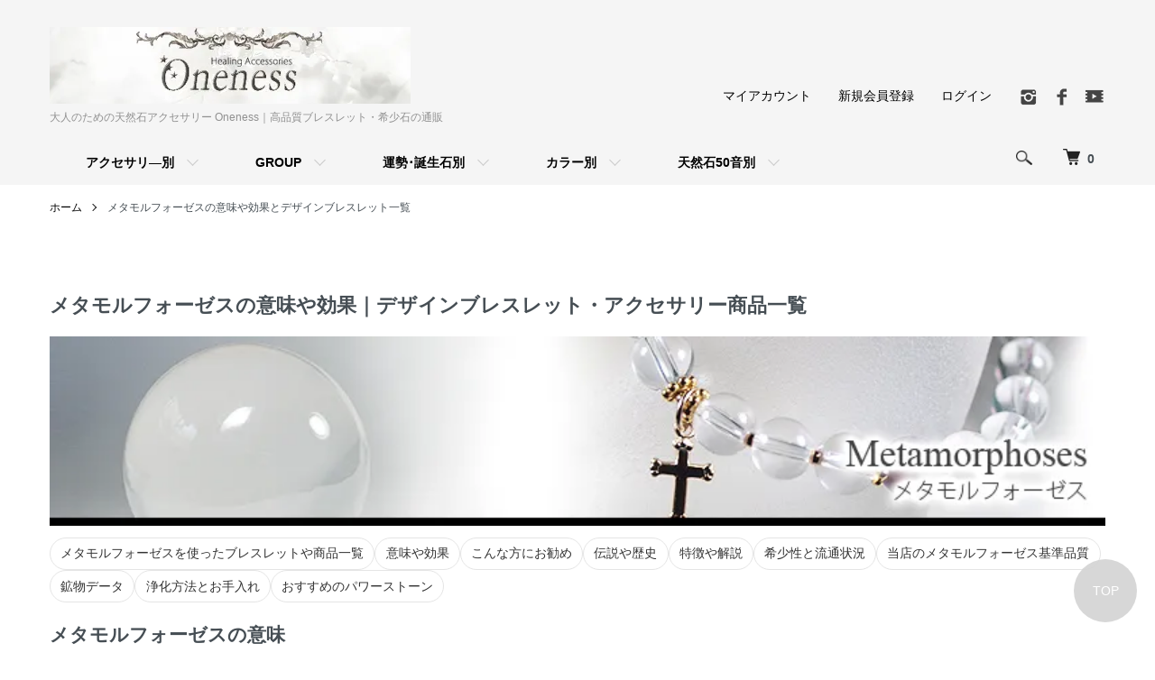

--- FILE ---
content_type: text/html; charset=EUC-JP
request_url: https://stone-oneness.com/?mode=f92
body_size: 20622
content:
<!DOCTYPE html PUBLIC "-//W3C//DTD XHTML 1.0 Transitional//EN" "http://www.w3.org/TR/xhtml1/DTD/xhtml1-transitional.dtd">
<html xmlns:og="http://ogp.me/ns#" xmlns:fb="http://www.facebook.com/2008/fbml" xmlns:mixi="http://mixi-platform.com/ns#" xmlns="http://www.w3.org/1999/xhtml" xml:lang="ja" lang="ja" dir="ltr">
<head>
<meta http-equiv="content-type" content="text/html; charset=euc-jp" />
<meta http-equiv="X-UA-Compatible" content="IE=edge,chrome=1" />
<meta name="viewport" content="width=device-width,initial-scale=1">
<title>メタモルフォーゼスの意味と効果とアクセサリー商品一覧｜変容と変革で導く乳白色のパワーストーン【ワンネス】</title>
<meta name="Keywords" content="メタモルフォーゼス,パワーストーン,ブレスレット,デザイン,おしゃれ,レディース,意味,効果,石言葉,変容,天然石,人生,運命,導き,魂,アクセサリー" />
<meta name="Description" content="メタモルフォーゼスは変容や変革を象徴し、人生や環境を良い方へと導くパワーストーン。当店では高品質なメタモルフォーゼスのアクセサリーを販売しています。" />
<meta name="Author" content="Healing Accessories Oneness｜デザイン天然石アクセサリーブランド" />
<meta name="Copyright" content="Copyright 2009 Oneness." />
<meta http-equiv="content-style-type" content="text/css" />
<meta http-equiv="content-script-type" content="text/javascript" />
<link rel="stylesheet" href="https://stone-oneness.com/css/framework/colormekit.css" type="text/css" />
<link rel="stylesheet" href="https://stone-oneness.com/css/framework/colormekit-responsive.css" type="text/css" />
<link rel="stylesheet" href="https://img10.shop-pro.jp/PA01046/683/css/25/index.css?cmsp_timestamp=20260124180917" type="text/css" />

<link rel="alternate" type="application/rss+xml" title="rss" href="https://stone-oneness.com/?mode=rss" />
<link rel="alternate" media="handheld" type="text/html" href="https://stone-oneness.com/?mode=f92" />
<link rel="shortcut icon" href="https://img10.shop-pro.jp/PA01046/683/favicon.ico?cmsp_timestamp=20251222150521" />
<script type="text/javascript" src="//ajax.googleapis.com/ajax/libs/jquery/1.7.2/jquery.min.js" ></script>
<meta property="og:title" content="メタモルフォーゼスの意味と効果とアクセサリー商品一覧｜変容と変革で導く乳白色のパワーストーン【ワンネス】" />
<meta property="og:description" content="メタモルフォーゼスは変容や変革を象徴し、人生や環境を良い方へと導くパワーストーン。当店では高品質なメタモルフォーゼスのアクセサリーを販売しています。" />
<meta property="og:url" content="https://stone-oneness.com?mode=f92" />
<meta property="og:site_name" content="大人のための天然石アクセサリー Oneness｜高品質ブレスレット・希少石の通販" />
<script>
(function () {
  // ★正規ホスト名（www なし運用ならこのまま）
  var CANON_HOST = 'stone-oneness.com';

  // URLオブジェクト
  var u = new URL(location.href);

  // --- A) 旧スマホURL（?view=smartphone）は即時に除去して遷移 ---
  // 1) URLSearchParams で判定
  var isSmartphoneView = (u.searchParams.get('view') === 'smartphone');
  // 2) 念のため string 判定も併用（順序や大小文字の揺れ対策）
  if (!isSmartphoneView && location.search.indexOf('view=smartphone') !== -1) {
    isSmartphoneView = true;
  }
  if (isSmartphoneView) {
    // robustに ? でも & でも除去
    var cleaned = location.href
      .replace(/([?&])view=smartphone(&|$)/, function(_, sep, tail){ return (sep === '?' && tail) ? '?' : sep; })
      .replace(/\?$/, ''); // 末尾の ? を除去
    location.replace(cleaned); // 履歴を汚さず置換
    return;
  }

  // --- B) 検索結果 (?mode=srh) は noindex,follow（canonicalは付けない） ---
  var mode = u.searchParams.get('mode');
  if (mode === 'srh') {
    var meta = document.createElement('meta');
    meta.name = 'robots';
    meta.content = 'noindex,follow';
    document.head.appendChild(meta);
    return;
  }

  // --- C) canonical 生成 ---
  // 正規化用にURLを複製
  var canon = new URL(location.href);

  // 余計なクエリを整理
  canon.searchParams.delete('view');     // viewは常に除去
  canon.searchParams.delete('sort');     // 並び替えは正規化（削除）
  // ★page は削除しない（←ここが前回からの変更点）
  if (canon.searchParams.get('cid') === '') canon.searchParams.delete('cid'); // 空cidは除去

  // https & ホスト統一（表示URLは変えず canonical だけ揃える）
  canon.protocol = 'https:';
  canon.hostname = CANON_HOST;

  var href = canon.origin + canon.pathname + (canon.search ? canon.search : '') + canon.hash;

  // 既存canonicalがあれば上書き、なければ新規
  var link = document.querySelector('link[rel="canonical"]');
  if (!link) {
    link = document.createElement('link');
    link.rel = 'canonical';
    document.head.appendChild(link);
  }
  link.href = href;
})();
</script>
<script>
(function() {
  function generateBreadcrumbSchema() {
    // 画面に表示されているパンくずから schema.org の BreadcrumbList を自動生成するスクリプト

    // パンくずのリンク要素を取得
    var anchors = document.querySelectorAll('.c-breadcrumbs-list a, .p-breadcrumbs a, .breadcrumb a');
    if (!anchors.length) return; // パンくずが無ければ何もしない

    var items = [];
    anchors.forEach(function(a, idx) {
      var name = a.textContent.trim();
      if (!name) return;

      // 相対パス → 絶対URL に変換
      var href = a.getAttribute('href') || '';
      var url = href ? new URL(href, location.href).href : location.href;

      items.push({
        "@type": "ListItem",
        "position": idx + 1,
        "name": name,
        "item": url
      });
    });

    if (!items.length) return;

    var data = {
      "@context": "https://schema.org",
      "@type": "BreadcrumbList",
      "itemListElement": items
    };

    // JSON-LD スクリプトを head に追加
    var s = document.createElement('script');
    s.type = 'application/ld+json';
    s.text = JSON.stringify(data);
    document.head.appendChild(s);
  }

  // DOM がまだ読み込み中なら待つ／終わっているなら即実行
  if (document.readyState === 'loading') {
    document.addEventListener('DOMContentLoaded', generateBreadcrumbSchema);
  } else {
    generateBreadcrumbSchema();
  }
})();
</script>


<script>
  var Colorme = {"page":"free92","shop":{"account_id":"PA01046683","title":"\u5927\u4eba\u306e\u305f\u3081\u306e\u5929\u7136\u77f3\u30a2\u30af\u30bb\u30b5\u30ea\u30fc Oneness\uff5c\u9ad8\u54c1\u8cea\u30d6\u30ec\u30b9\u30ec\u30c3\u30c8\u30fb\u5e0c\u5c11\u77f3\u306e\u901a\u8ca9"},"basket":{"total_price":0,"items":[]},"customer":{"id":null}};

  (function() {
    function insertScriptTags() {
      var scriptTagDetails = [];
      var entry = document.getElementsByTagName('script')[0];

      scriptTagDetails.forEach(function(tagDetail) {
        var script = document.createElement('script');

        script.type = 'text/javascript';
        script.src = tagDetail.src;
        script.async = true;

        if( tagDetail.integrity ) {
          script.integrity = tagDetail.integrity;
          script.setAttribute('crossorigin', 'anonymous');
        }

        entry.parentNode.insertBefore(script, entry);
      })
    }

    window.addEventListener('load', insertScriptTags, false);
  })();
</script>
<script async src="https://zen.one/analytics.js"></script>
</head>
<body>
<meta name="colorme-acc-payload" content="?st=1&pt=11092&ut=0&at=PA01046683&v=20260125030204&re=&cn=4bf1259a742b9d7bf9af45c85a2627a1" width="1" height="1" alt="" /><script>!function(){"use strict";Array.prototype.slice.call(document.getElementsByTagName("script")).filter((function(t){return t.src&&t.src.match(new RegExp("dist/acc-track.js$"))})).forEach((function(t){return document.body.removeChild(t)})),function t(c){var r=arguments.length>1&&void 0!==arguments[1]?arguments[1]:0;if(!(r>=c.length)){var e=document.createElement("script");e.onerror=function(){return t(c,r+1)},e.src="https://"+c[r]+"/dist/acc-track.js?rev=3",document.body.appendChild(e)}}(["acclog001.shop-pro.jp","acclog002.shop-pro.jp"])}();</script><script src="https://img.shop-pro.jp/tmpl_js/86/jquery.tile.js"></script>
<script src="https://img.shop-pro.jp/tmpl_js/86/jquery.skOuterClick.js"></script>




<div class="l-header">
  <div class="l-header-main u-container">
    <div class="l-header-main__in">
      <div class="l-header-logo">
        <div class="l-header-logo__img">
          <a href="./"><img src="https://img10.shop-pro.jp/PA01046/683/PA01046683.jpg?cmsp_timestamp=20251222150521" alt="大人のための天然石アクセサリー Oneness｜高品質ブレスレット・希少石の通販" /></a>
       </div>
                  <p class="l-header-logo__txt">
            大人のための天然石アクセサリー Oneness｜高品質ブレスレット・希少石の通販
          </p>
              </div>
      <div class="l-header-search">
        <button class="l-header-search__btn js-mega-menu-btn js-search-btn">
          <img src="https://img.shop-pro.jp/tmpl_img/86/icon-search.png" alt="検索" />
        </button>
        <div class="l-header-search__contents js-mega-menu-contents">
          <div class="l-header-search__box">
            <form action="https://stone-oneness.com/" method="GET" class="l-header-search__form">
              <input type="hidden" name="mode" value="srh" /><input type="hidden" name="sort" value="n" /><input type="hidden" name="field" value="expl" />
              <div class="l-header-search__input">
                <input type="text" name="keyword" placeholder="商品検索" />
              </div>
              <button class="l-header-search__submit" type="submit">
                <img src="https://img.shop-pro.jp/tmpl_img/86/icon-search.png" alt="送信" />
              </button>
            </form>
            <button class="l-header-search__close js-search-close" type="submit" aria-label="閉じる">
              <span></span>
              <span></span>
            </button>
          </div>
        </div>
        <div class="l-header-cart">
          <a href="https://stone-oneness.com/cart/proxy/basket?shop_id=PA01046683&shop_domain=stone-oneness.com">
            <img src="https://img.shop-pro.jp/tmpl_img/86/icon-cart.png" alt="カートを見る" />
            <span class="p-global-header__cart-count">
              0
            </span>
          </a>
        </div>
      </div>
      <button class="l-menu-btn js-navi-open" aria-label="メニュー">
        <span></span>
        <span></span>
      </button>
    </div>
    <div class="l-main-navi">
      <div class="l-main-navi__in">
        <ul class="l-main-navi-list">
                              <li class="l-main-navi-list__item">
            <div class="l-main-navi-list__ttl">
              CATEGORY
            </div>
            <button class="l-main-navi-list__link js-mega-menu-btn">
             アクセサリ―別
            </button>
            <div class="l-mega-menu js-mega-menu-contents">
              <ul class="l-mega-menu-list">
                                <li class="l-mega-menu-list__item">
                  <a class="l-mega-menu-list__link" href="https://stone-oneness.com/?mode=cate&cbid=378760&csid=0&sort=n">
                    天然石ミックスデザインブレスレット
                  </a>
                </li>
                                                    <li class="l-mega-menu-list__item">
                  <a class="l-mega-menu-list__link" href="https://stone-oneness.com/?mode=cate&cbid=378761&csid=0&sort=n">
                    ペンダント＆ネックレス
                  </a>
                </li>
                                                    <li class="l-mega-menu-list__item">
                  <a class="l-mega-menu-list__link" href="https://stone-oneness.com/?mode=cate&cbid=378762&csid=0&sort=n">
                    パワーストーンリング
                  </a>
                </li>
                                                    <li class="l-mega-menu-list__item">
                  <a class="l-mega-menu-list__link" href="https://stone-oneness.com/?mode=cate&cbid=378763&csid=0&sort=n">
                    ピアス＆イヤリング
                  </a>
                </li>
                                                    <li class="l-mega-menu-list__item">
                  <a class="l-mega-menu-list__link" href="https://stone-oneness.com/?mode=cate&cbid=2317673&csid=0&sort=n">
                    ストラップ・小物など
                  </a>
                </li>
                                                    <li class="l-mega-menu-list__item">
                  <a class="l-mega-menu-list__link" href="https://stone-oneness.com/?mode=cate&cbid=390447&csid=0&sort=n">
                    丸玉・置物など
                  </a>
                </li>
                                                    <li class="l-mega-menu-list__item">
                  <a class="l-mega-menu-list__link" href="https://stone-oneness.com/?mode=cate&cbid=618652&csid=0&sort=n">
                    台座等
                  </a>
                </li>
                                                    <li class="l-mega-menu-list__item">
                  <a class="l-mega-menu-list__link" href="https://stone-oneness.com/?mode=cate&cbid=1710826&csid=0&sort=n">
                    過去のデザインギャラリー
                  </a>
                </li>
                								                             <li class="l-mega-menu-list__item">
                  <a class="l-mega-menu-list__link" href="https://stone-oneness.com/?mode=grp&gid=1652872">
                   SALE
                  </a>
                </li>
              </ul>
            </div>
          </li>
                           
          <li class="l-main-navi-list__item">
            <div class="l-main-navi-list__ttl">
              GROUP
            </div>
            <button class="l-main-navi-list__link js-mega-menu-btn">
              GROUP
            </button>
            <div class="l-mega-menu js-mega-menu-contents">
              <ul class="l-mega-menu-list">
                             <li class="l-mega-menu-list__item">
                  <a class="l-mega-menu-list__link" href="https://stone-oneness.com/?mode=grp&gid=764887&sort=n">
                   新着順アクセサリー
                  </a>
                </li>
								                             <li class="l-mega-menu-list__item">
                  <a class="l-mega-menu-list__link" href="https://stone-oneness.com/?mode=grp&gid=601359">
                   再入荷アクセサリー
                  </a>
                </li>
								                             <li class="l-mega-menu-list__item">
                  <a class="l-mega-menu-list__link" href="https://stone-oneness.com/?mode=f19">
                   レアストーンで選ぶ
                  </a>
                </li>
								                             <li class="l-mega-menu-list__item">
                  <a class="l-mega-menu-list__link" href="https://stone-oneness.com/?mode=grp&gid=1421452&sort=n">
                   隕石使用アクセサリー
                  </a>
                </li>
								                             <li class="l-mega-menu-list__item">
                  <a class="l-mega-menu-list__link" href="https://stone-oneness.com/?mode=grp&gid=3094132&sort=n">
                   Heaven＆Earth使用アクセサリー
                  </a>
                </li>
								                             <li class="l-mega-menu-list__item">
                  <a class="l-mega-menu-list__link" href="https://stone-oneness.com/?mode=grp&gid=3114653">
                   会員様用ページ：Star Chamber
                  </a>
                </li>

<!--	レアストーン
人気のあるパワーストーン
憧れのパワーストーン
神秘系のパワーストーン-->

<!--								                             <li class="l-mega-menu-list__item">
                  <a class="l-mega-menu-list__link" href="https://stone-oneness.com/?mode=grp&gid=851443&sort=n">
                   ～5000円
                  </a>
                </li>
								                             <li class="l-mega-menu-list__item">
                  <a class="l-mega-menu-list__link" href="https://stone-oneness.com/?mode=grp&gid=851445">
                   5000～10000円
                  </a>
                </li>
               								                             <li class="l-mega-menu-list__item">
                  <a class="l-mega-menu-list__link" href="https://stone-oneness.com/?mode=grp&gid=851446">
                   10000～15000円
                  </a>
                </li>
																                             <li class="l-mega-menu-list__item">
                  <a class="l-mega-menu-list__link" href="https://stone-oneness.com/?mode=grp&gid=851447">
                   15000～20000円
                  </a>
                </li>
																                             <li class="l-mega-menu-list__item">
                  <a class="l-mega-menu-list__link" href="https://stone-oneness.com/?mode=grp&gid=851448">
                   20000～25000円
                  </a>
                </li>
																                             <li class="l-mega-menu-list__item">
                  <a class="l-mega-menu-list__link" href="https://stone-oneness.com/?mode=grp&gid=851449">
                   25000～30000円
                  </a>
                </li>
																								                             <li class="l-mega-menu-list__item">
                  <a class="l-mega-menu-list__link" href="https://stone-oneness.com/?mode=grp&gid=851450">
                   30000円以上
                  </a>
                </li>-->
              </ul>
            </div>
       </li>

  <li class="l-main-navi-list__item">
            <div class="l-main-navi-list__ttl">
              運勢･誕生石別
            </div>
            <button class="l-main-navi-list__link js-mega-menu-btn">
              運勢･誕生石別
            </button>
            <div class="l-mega-menu js-mega-menu-contents">
              <ul class="l-mega-menu-list">
                <li class="l-mega-menu-list__item">
                  <a class="l-mega-menu-list__link" href="https://stone-oneness.com/?mode=f17">
                   誕生石で選ぶ
                  </a>
                </li>
              <!--   <li class="l-mega-menu-list__item">
                  <a class="l-mega-menu-list__link" href="https://stone-oneness.com/?tid=7&mode=f58">
                   運勢別一覧
                  </a>
                </li> -->
								                <li class="l-mega-menu-list__item">
                  <a class="l-mega-menu-list__link" href="https://stone-oneness.com/?mode=grp&gid=614477&sort=n">
                   幸運や全体運向上
                  </a>
                </li>
								                <li class="l-mega-menu-list__item">
                  <a class="l-mega-menu-list__link" href="https://stone-oneness.com/?mode=grp&gid=614466&sort=n">
                   恋愛運や愛情運向上
                  </a>
                </li>
																                <li class="l-mega-menu-list__item">
                  <a class="l-mega-menu-list__link" href="https://stone-oneness.com/?mode=grp&gid=614473&sort=n">
                  美容や健康運向上
                  </a>
                </li>
																			                <li class="l-mega-menu-list__item">
                  <a class="l-mega-menu-list__link" href="https://stone-oneness.com/?mode=grp&gid=614470&sort=n">
                  愛と癒し・心に安らぎを
                  </a>
                </li>				
																											                <li class="l-mega-menu-list__item">
                  <a class="l-mega-menu-list__link" href="https://stone-oneness.com/?mode=grp&gid=614470&sort=n">
                  気力・体力UP
                  </a>
                </li>
																                <li class="l-mega-menu-list__item">
                  <a class="l-mega-menu-list__link" href="https://stone-oneness.com/?mode=grp&gid=1450906&sort=n">
                  目標や願望達成
                  </a>
                </li>				
																<li class="l-mega-menu-list__item">
                  <a class="l-mega-menu-list__link" href="https://stone-oneness.com/?mode=grp&gid=614483&sort=n">
                  金運や財運向上
                  </a>
                </li>
																								                <li class="l-mega-menu-list__item">
                  <a class="l-mega-menu-list__link" href="https://stone-oneness.com/?mode=grp&gid=614481&sort=n">
                  思考力UPとリフレッシュ
                  </a>
                </li>								
																								                <li class="l-mega-menu-list__item">
                  <a class="l-mega-menu-list__link" href="https://stone-oneness.com/?mode=grp&gid=614480&sort=n">
                  才能開花や創造力向上
                  </a>
                </li>
								
																							                <li class="l-mega-menu-list__item">
                  <a class="l-mega-menu-list__link" href="https://stone-oneness.com/?mode=grp&gid=1450923&sort=n">
                  予言や神秘・サイキックパワー向上
                  </a>
                </li>
								
								<li class="l-mega-menu-list__item">
                  <a class="l-mega-menu-list__link" href="https://stone-oneness.com/?mode=grp&gid=1450916&sort=n">
                  集中力向上や勉学向上
                  </a>
                </li>
																                <li class="l-mega-menu-list__item">
                  <a class="l-mega-menu-list__link" href="https://stone-oneness.com/?mode=grp&gid=614487&sort=n">
                  トラブルや問題解決
                  </a>
                </li>
																                <li class="l-mega-menu-list__item">
                  <a class="l-mega-menu-list__link" href="https://stone-oneness.com/?mode=grp&gid=1451161&sort=n">
                  人間関係向上
                  </a>
                </li>
																                <li class="l-mega-menu-list__item">
                  <a class="l-mega-menu-list__link" href="https://stone-oneness.com/?mode=grp&gid=614485&sort=n">
                  愛と霊性向上
                  </a>
                </li>
																                <li class="l-mega-menu-list__item">
                  <a class="l-mega-menu-list__link" href="https://stone-oneness.com/?mode=grp&gid=614469&sort=n">
                  運命や人生を導く・変革変容
                  </a>
                </li>
																                <li class="l-mega-menu-list__item">
                  <a class="l-mega-menu-list__link" href="https://stone-oneness.com/?mode=grp&gid=614475&sort=n">
                  お守りや保護
                  </a>
                </li>
              </ul>
            </div>
          </li>
					  <li class="l-main-navi-list__item">
            <div class="l-main-navi-list__ttl">
              カラー別
            </div>
            <button class="l-main-navi-list__link js-mega-menu-btn">
              カラー別
            </button>
            <div class="l-mega-menu js-mega-menu-contents">
              <ul class="l-mega-menu-list">
						<!--	<li class="l-mega-menu-list__item">
                  <a class="l-mega-menu-list__link" href="https://stone-oneness.com/?mode=f18">
                   カラー別一覧
                  </a>
                </li> -->

																								               								<li class="l-mega-menu-list__item">
                  <a class="l-mega-menu-list__link" href="https://stone-oneness.com/?mode=grp&gid=1447416&sort=n">
                   ミックスカラー系
                  </a>
                </li>
               								<li class="l-mega-menu-list__item">
                  <a class="l-mega-menu-list__link" href="https://stone-oneness.com/?mode=f365">
                   透明・クリア系
                  </a>
                </li>
								               								<li class="l-mega-menu-list__item">
                  <a class="l-mega-menu-list__link" href="https://stone-oneness.com/?mode=f366">
                   白（ホワイト）系
                  </a>
                </li>
								               								<li class="l-mega-menu-list__item">
                  <a class="l-mega-menu-list__link" href="https://stone-oneness.com/?mode=f368">
                   黄色～ゴールド系
                  </a>
                </li>
								               								<li class="l-mega-menu-list__item">
                  <a class="l-mega-menu-list__link" href="https://stone-oneness.com/?mode=f367">
                   赤～オレンジ系
                  </a>
                </li>
								               								<li class="l-mega-menu-list__item">
                  <a class="l-mega-menu-list__link" href="https://stone-oneness.com/?mode=f369">
                   ピンク系
                  </a>
                </li>
								               								<li class="l-mega-menu-list__item">
                  <a class="l-mega-menu-list__link" href="https://stone-oneness.com/?mode=f374">
                   黄緑～緑系
                  </a>
                </li>
								               								<li class="l-mega-menu-list__item">
                  <a class="l-mega-menu-list__link" href="https://stone-oneness.com/?mode=f375">
                   水色～青系
                  </a>
                </li>
								               								<li class="l-mega-menu-list__item">
                  <a class="l-mega-menu-list__link" href="https://stone-oneness.com/?mode=f376">
                   紫系
                  </a>
                </li>
																               								<li class="l-mega-menu-list__item">
                  <a class="l-mega-menu-list__link" href="https://stone-oneness.com/?mode=f377">
                   ブラウン系
                  </a>
                </li>
																               								<li class="l-mega-menu-list__item">
                  <a class="l-mega-menu-list__link" href="https://stone-oneness.com/?mode=f378">
                   グレー～シルバー系
                  </a>
                </li>
																               								<li class="l-mega-menu-list__item">
                  <a class="l-mega-menu-list__link" href="https://stone-oneness.com/?mode=f379">
                   黒系
                  </a>
                </li>

																								               								<li class="l-mega-menu-list__item">
                  <a class="l-mega-menu-list__link" href="https://stone-oneness.com/?mode=f380">
                   スター効果のあるパワーストーン使用
                  </a>
                </li>
																								               								<li class="l-mega-menu-list__item">
                  <a class="l-mega-menu-list__link" href="/?mode=f381">
                   カラーチェンジするパワーストーン使用
                  </a>
                </li>
               
              </ul>
            </div>
          </li>
        
          <li class="l-main-navi-list__item">
            <div class="l-main-navi-list__ttl">
              天然石50音別
            </div>
            <button class="l-main-navi-list__link js-mega-menu-btn">
              天然石50音別
            </button>
            <div class="l-mega-menu js-mega-menu-contents">
              <ul class="l-mega-menu-list">
  <li class="l-mega-menu-list__item">
                  <a class="l-mega-menu-list__link" href="https://stone-oneness.com/?mode=grp&gid=3086687">
                   ア行のパワーストーン
                  </a>
                </li>
  <li class="l-mega-menu-list__item">
                  <a class="l-mega-menu-list__link" href="https://stone-oneness.com/?mode=grp&gid=3086782">
                   カ行のパワーストーン
                  </a>
                </li>
  <li class="l-mega-menu-list__item">
                  <a class="l-mega-menu-list__link" href="https://stone-oneness.com/?mode=grp&gid=3086802">
                   サ行のパワーストーン
                  </a>
                </li>
  <li class="l-mega-menu-list__item">
                  <a class="l-mega-menu-list__link" href="https://stone-oneness.com/?mode=grp&gid=3092153">
                  タ行のパワーストーン
                  </a>
                </li>
  <li class="l-mega-menu-list__item">
                  <a class="l-mega-menu-list__link" href="https://stone-oneness.com/?mode=grp&gid=3092167">
                   ハ行のパワーストーン
                  </a>
                </li>
  <li class="l-mega-menu-list__item">
                  <a class="l-mega-menu-list__link" href="https://stone-oneness.com/?mode=grp&gid=3093229">
                   マ行のパワーストーン
                  </a>
                </li>
  <li class="l-mega-menu-list__item">
                  <a class="l-mega-menu-list__link" href="https://stone-oneness.com/?mode=grp&gid=3093230">
                   ラ行のパワーストーン
                  </a>
                </li>
 
              </ul>
            </div>
          </li>
       					
        </ul>
        <div class="l-help-navi-box">
          <ul class="l-help-navi-list">
            <li class="l-help-navi-list__item">
              <a class="l-help-navi-list__link" href="https://stone-oneness.com/?mode=myaccount">マイアカウント</a>
            </li>
                                                            <li class="l-help-navi-list__item">
                    <a class="l-help-navi-list__link" href="https://stone-oneness.com/customer/signup/new">新規会員登録</a>
                  </li>
                                <li class="l-help-navi-list__item">
                  <a class="l-help-navi-list__link" href="https://stone-oneness.com/?mode=login&shop_back_url=https%3A%2F%2Fstone-oneness.com%2F">ログイン</a>
                </li>
                                    </ul>
                    <ul class="l-sns-navi-list u-opa">
                        <li class="l-sns-navi-list__item">
              <a href="https://instagram.com/oneness_powerstone" target="_blank">
                <i class="icon-lg-b icon-instagram" aria-label="instagram"></i>
              </a>
            </li>
                                    <li class="l-sns-navi-list__item">
              <a href="https://facebook.com/61578839398987" target="_blank">
                <i class="icon-lg-b icon-facebook" aria-label="Facebook"></i>
              </a>
            </li>
                               
            <li class="l-sns-navi-list__item">
              <a href="https://www.youtube.com/@Oneness-Stone" target="_blank">
                <i class="icon-lg-b icon-video" aria-label="Youtube"></i>
              </a>
            </li>
          
            <!-- <li class="l-sns-navi-list__item">
              <a href="" target="_blank">
                <i class="icon-lg-b icon-pinterest" aria-label="pinterest"></i>
              </a>
            </li> -->
          </ul>
                  </div>
      </div>
    </div>
    <div class="l-main-navi-overlay js-navi-close"></div>
  </div>
</div>


<div class="l-main u-container free92">
  <div class="c-breadcrumbs">
    <ul class="c-breadcrumbs-list">
      <li class="c-breadcrumbs-list__item">
        <a class="c-breadcrumbs-list__link" href="./">ホーム</a>
      </li>
      <li class="c-breadcrumbs-list__item">
        メタモルフォーゼスの意味や効果とデザインブレスレット一覧
      </li>
    </ul>
  </div>
  <div class="u-contents">
    <style type="text/css">
:root{
  --maxw: 1200px;
  --bg: #fffdf8;
  --ink: #333;
  --sub: #6b6b6b;
  --accent: #d8c79a;       /* ゴールド基調 */
  --accent-2:#f5efe0;      /* シャンパンベージュ */
  --chip:#fff;
  --chip-b:#efe6cc;
  --card-bd:#e5e2d3;
  --shadow: 0 8px 24px rgba(203,182,124,.15);
  --radius: 18px;
}

.p-section {
  margin-top: 40px;
}

.p-h2 {
  display:flex;
  align-items:center;
  gap:10px;
  margin:26px 0 14px;
  font:700 18px/1.4 "Noto Serif JP",serif;
  color:#4a3e20;
}
.p-dot {
  width:10px; height:10px;
  border-radius:50%;
  background:var(--accent);
}

.p-cta {
  display:grid;
  gap:14px;
  grid-template-columns:repeat(3,1fr);
}
@media(max-width:800px){
  .p-cta{grid-template-columns:1fr;}
}

a.cta{
  display:block;
  border:2px dashed var(--accent-2);
  border-radius:16px;
  padding:14px 16px;
  background:#fff;
  box-shadow: var(--shadow);
  text-decoration:none;          /* テキストの下線消す */
  color:#4a3e20;                 /* ブラウン文字 */
  transition:.25s ease;
}
a.cta:hover{
  background:#f8f4e8;
  border-color: var(--accent);   /* ゴールドに */
  transform:translateY(-2px);
}
a.cta h4{ margin:.2em 0 .5em; font-size:16px; color:#4a3e20; }
a.cta p{ margin:0; color:#4a3e20; }

</style>
<h1 class="page-title">メタモルフォーゼスの意味や効果｜デザインブレスレット・アクセサリー商品一覧</h1>
<figure class="hero">
  <img
    src="https://img10.shop-pro.jp/PA01046/683/etc/Metamorphoses-imi-top.jpg"
    alt="メタモルフォーゼスのビーズ画像"
    decoding="async"
    loading="eager"
    fetchpriority="high"
    width="780" height="140"
  >
</figure>
<nav aria-label="ページ内目次" class="stonegrp">
<ul>
	<li><a href="#ichiran">メタモルフォーゼスを使ったブレスレットや商品一覧</a></li>
	<li><a href="#imi">意味や効果</a></li>
	<li><a href="#osusumenohito">こんな方にお勧め</a></li>
	
	<li><a href="#rekishi">伝説や歴史</a></li>
	<li><a href="#kaisethu">特徴や解説</a></li>
	<li><a href="#rea">希少性と流通状況</a></li>
	<li><a href="#quality">当店のメタモルフォーゼス基準品質</a></li>
	<li><a href="#kodo">鉱物データ</a></li>
	<li><a href="#oteire">浄化方法とお手入れ</a></li>
	<li><a href="#other">おすすめのパワーストーン</a></li>
</ul>
</nav>

<h2 id="imi">メタモルフォーゼスの意味</h2>

<div class="p-imicanvas">　
<div class="p-stone">
<div class="u-contents-imi">
<p class="catch">理想の自分に少しずつ近づいていく</p>

<p>メタモルフォーゼスはその名の通り「変容」を象徴するパワーストーン。自然な流れで変革を促し、迷いや不安をやさしく癒しながら心に静かな決意と前向きなエネルギーをもたらしてくれます。</p>

<p>過去のしがらみや固定観念を手放し、軽やかに未来へと進む力を与えてくれるでしょう。メタモルフォーゼスを身に着けることで、自分でも気づかなかった内なる強さや柔軟性が引き出され、スムーズに変化を楽しみながら受け入れられるようになるはずです。</p>

<p>あなたの中にある決意や柔軟性、まだ気づいていなかった本来の力が、静かに浮かび上がってくるのを感じるかもしれません。</p>

<p>未来はまだ見えなくても、そこに希望の光があることを知ってる。それが、メタモルフォーゼスが与えてくれるやさしい変容のエネルギー。</p>
<p>明るい希望に包まれながら、理想の自分に少しずつ近づいていく実感を得られる、そんな穏やかで力強いサポートをしてくれるパワーストーンです。</p>
</div>
</div>

<div class="p-osusume">
<div class="u-contents-imi">
<h2 id="osusumenohito">こんな方にお勧めです</h2>

<ul>
<li>環境を良い方へ変えたい方に</li>
<li>新しい人生観や価値観がほしい方に</li>
<li>新しい物事にチャレンジしたい方に</li>
<li>なかなか決心がつかない時に</li>
<li>自分の可能性を知りたい方に</li>
<li>本当の自分の在り方を問いたい時に</li>
</ul>
<img alt="メタモルフォーゼス画像" src="https://img10.shop-pro.jp/PA01046/683/etc/Metamorphoses-tb1.jpg" width="400" height="250" /></div>
</div>
</div>

<h2 id="ichiran">メタモルフォーゼスを使用したデザインブレスレットとアクセサリー一覧</h2>

<div data-src="https://stone-oneness.com/?mode=grp&amp;gid=3086752&amp;sort=n" id="js-itemlist">
<p>読み込み中…</p>
</div>
<script>
(function(){
  const mount = document.getElementById('js-itemlist');
  if (!mount) return;

  const scrollTarget = document.getElementById('ichiran') || mount;
  const HEADER_OFFSET = 100;
  let shouldScrollOnPagination = false;

  function scrollToListTop(instant=false){
    const y = scrollTarget.getBoundingClientRect().top + window.pageYOffset - HEADER_OFFSET;
    window.scrollTo({ top: y, behavior: instant ? 'auto' : 'smooth' });
  }

  function lockHeight(){
    const h = mount.offsetHeight;
    if (h > 0) mount.style.minHeight = h + 'px';
    mount.classList.add('is-loading');
  }
  function unlockHeight(){
    mount.style.minHeight = '';
    mount.classList.remove('is-loading');
  }

  async function fetchDecoded(url){
    const res = await fetch(url, { credentials: 'same-origin' });
    const buf = await res.arrayBuffer();
    const ctype = (res.headers.get('content-type') || '').toLowerCase();
    const headerCharset = (ctype.match(/charset=([\w-]+)/) || [])[1];
    const tryDecode = (label)=>{ try{ return new TextDecoder(label).decode(buf); }catch{ return null; } };
    let html = null;
    if (headerCharset) html = tryDecode(headerCharset);
    if (!html) html = tryDecode('euc-jp');
    if (!html) html = tryDecode('shift_jis');
    if (!html) html = tryDecode('utf-8');
    return html || '';
  }

  function absUrl(u){
    try { return new URL(u, location.href).href; } catch { return u; }
  }

  // ===== JSON-LD: 画面に描画された .c-item-list からURL列挙（重複定義を解消） =====
  function emitJSONLD(){
    const lists = [...mount.querySelectorAll('.c-item-list')];
    if (lists.length === 0) return;

    const urls = [];
    for (const list of lists){
      const items = [...list.querySelectorAll('.c-item-list__item')];
      for (const li of items){
        const a = li.querySelector('.c-item-list__ttl a');
        const href = a ? a.getAttribute('href') : '';
        if (href){
          urls.push(absUrl(href));
        }
      }
    }
    if (urls.length === 0) return;

    const itemList = {
      "@context": "https://schema.org",
      "@type": "ItemList",
      "itemListElement": urls.map((u,i)=>({
        "@type":"ListItem",
        "position": i+1,
        "url": u
      }))
    };

    let tag = document.getElementById('js-ld-items');
    if(!tag){
      tag = document.createElement('script');
      tag.type = 'application/ld+json';
      tag.id = 'js-ld-items';
      (mount.parentNode || document.body).appendChild(tag);
    }
    tag.textContent = JSON.stringify(itemList);
  }

  // ===== HTML描画：先頭N件＋残りを<details>に格納 =====
  function renderFromHTML(html){
    const doc   = new DOMParser().parseFromString(html, 'text/html');
    const head  = doc.querySelector('.p-item-list-head');
    const list  = doc.querySelector('.c-item-list');
    const pager = doc.querySelector('.p-pager, .c-pager');

    mount.innerHTML = '';
    if (head) mount.appendChild(head);

    if (list){
      const items = [...list.querySelectorAll('.c-item-list__item')];
      const FIRST = Math.min(8, items.length); // 最初に見せる件数（調整可）

      // 先頭 N 件を可視
      const shortList = list.cloneNode(false);
      items.slice(0, FIRST).forEach(el => shortList.appendChild(el));
      mount.appendChild(shortList);

      // 残りはアコーディオン
      if (items.length > FIRST){
        const details = document.createElement('details');
        details.className = 'itemlist-more';

        const summary = document.createElement('summary');
        summary.textContent = `もっと見る（残り ${items.length - FIRST} 件）`;
        details.appendChild(summary);

        const restList = list.cloneNode(false);
        items.slice(FIRST).forEach(el => restList.appendChild(el));
        details.appendChild(restList);

        mount.appendChild(details);
      }
    }

    if (pager) mount.appendChild(pager);

    if (shouldScrollOnPagination) {
      scrollToListTop(true);
      shouldScrollOnPagination = false;
    }

    // 画像の遅延読み込み（保険）
    mount.querySelectorAll('img:not([loading])').forEach(img => img.loading = 'lazy');

    // 表示中のURLで ItemList を出力
    emitJSONLD();

    requestAnimationFrame(()=> unlockHeight());
  }

  async function reload(){
    const src = mount.getAttribute('data-src');
    if (!src) return;
    try {
      const html = await fetchDecoded(src);
      renderFromHTML(html);
    } catch(e) {
      mount.innerHTML = '<p>読み込みに失敗しました。</p>';
      unlockHeight();
    }
  }

  mount.addEventListener('click', async (e) => {
    const a = e.target.closest('.p-item-sort-list a, .p-pager a, .c-pager a');
    if (!a) return;
    e.preventDefault();
    const href = a.getAttribute('href');
    if (!href) return;
    scrollToListTop(true);
    lockHeight();
    mount.setAttribute('data-src', href);
    shouldScrollOnPagination = true;
    await reload();
  });

  // 初回
  lockHeight();
  reload();
})();
</script>



<div class="p-imicanvas">　
<div class="p-stone">
<div class="u-contents-imi"><img alt="メタモルフォーゼス画像" src="https://img10.shop-pro.jp/PA01046/683/etc/Metamorphoses-tb2.jpg" width="480" height="560"/></div>
</div>

<div class="p-osusume">
<div class="u-contents-imi">
<h2 id="rekishi">メタモルフォーゼスの伝説や歴史</h2>
<p>メタモルフォーゼスは比較的新しい発見のパワーストーンで、ブラジルのミナスジェライス州で産出されます。その名の通り、"変容（Metamorphosis）"を意味し、スピリチュアルな成長や魂の進化を象徴する石として注目されています。特にニューエイジのヒーラーやチャネラーたちの間で高く評価されており、内なる変化と覚醒をサポートする石として扱われています。地球の奥深くで静かに育まれてきたその波動は、まさに“目覚め”を促すために生まれてきたような神秘性を持っています。</p>

<h2 id="kaisethu">メタモルフォーゼスの特徴や解説</h2>
<p>メタモルフォーゼス（メタモルフォシス）はアメリカの有名クリスタルヒーラー、Aメロディ女氏によって名付けられました。その名の通り、『自己変容』を促すパワーストーンとされています。もともと乳白色ですが高熱でピンクやグリーンイエロー、黒にもなります。この劇的な色の変化はそのままこのパワーストーンの意味の特徴でもあります。</p>
<p>メタモルフォーゼスは乳白色&#12316;半透明の柔らかな印象を持つ鉱物で、鉱物的には水晶、石英になり、ミルキークォーツに似ていますが、成分に微量のハフニウム、銅、バリウム、ニッケル等を含んでおり、見た目はメタモルフォーゼスの方が透明度が高く見えます。</p>

<p>ガンマー線を照射し、300度程の温度で熱すると、グリーンゴールド色に変化して安定することから、メタモルフォーゼス（変質）という名前がつけられました。</p>
<p>メタモルフォーゼスは名前の通り「変容」のエネルギーを宿しており、持つ人の精神的な成長や変革のプロセスを穏やかにサポートすることで知られています。持ち主のエネルギーの流れを整え、不安やストレスをやさしく解放しながら、魂の目的へと導いてくれると言われています。 </p>
</div>
</div>
</div>

<div class="p-imicanvas">　
<div class="p-stone">
<div class="u-contents-imi"><img src="https://img.shop-pro.jp/PA01046/683/etc_base64/bWV0YW1vci0z.jpg" width="480" height="360" alt="メタモルフォーゼス採掘写真" />
<h2 id="kodo">メタモルフォーゼスの主な産地や鉱物データ</h2>

<table class="stone-data">
	<caption class="visually-hidden">メタモルフォーゼスの鉱物データ</caption>
	<tbody>
<tr> <th>英名</th><td>Metamorphoses</td>
</tr><tr>
<th>和名</th><td>石英：メタモルフォーゼス</td>
</tr> <tr>
<th>硬度</th><td>水晶として　7.0</td>
</tr><tr>
<th>主な産地</th><td>ブラジル、ミナスジェライス州</td>
</tr> <tr>
<th>色</th><td>乳白色～透明</td>
</tr><tr>
<th>象徴</th><td>変容・変革</td>
		</tr>
	</tbody>
</table>
</div>
</div>

<div class="p-osusume">
<div class="u-contents-imi">

<h2 id="rea">メタモルフォーゼスの希少性</h2>
<p>メタモルフォーゼスはブラジル、ミナスジェライス州の２つの鉱山から採掘されるものに対してだけ呼ばれている名前です。流通量も限られており、高品質なものは透明感と優しい輝きを併せ持ち、ヒーリングストーンとして非常に人気があります。また人工的な処理を加えず、そのままの姿でエネルギーが強いことから、ナチュラル志向の方々からの支持も厚い石です。入手困難になる時期もあり、今後さらに注目が高まると予想される希少鉱物のひとつです。</p>

<p>メタモルフォーゼスの稀少な採掘写真をいただきました。</p>

<p><b>メタモルフォーゼス採掘写真</b></p>
<img src="https://img.shop-pro.jp/PA01046/683/etc_base64/bWV0YW1vci0x.jpg" width="480" height="360" alt="メタモルフォーゼス採掘写真" />
<img src="https://img.shop-pro.jp/PA01046/683/etc_base64/bWV0YW1vci0y.jpg" width="480" height="360" alt="メタモルフォーゼス採掘写真" />
<img src="https://img.shop-pro.jp/PA01046/683/etc_base64/bWV0YW1vci0z.jpg" width="480" height="360" alt="メタモルフォーゼス採掘写真" />


<h2 id="quality">当店が厳選するメタモルフォーゼスの品質</h2>
<p>メタモルフォーゼスは似たようなパワーストーンも多く偽物も出やすいので、長年お付き合いのある信頼のある業者を限定して仕入れています。近年上質のメタモルフォーゼスが減っている中、なるべくクラック（内傷）が無く、美しい乳白色の品質を重視しています。他のクリスタル系にはない、メタモルフォーゼスらしい優しさと美しさを持ったメタモルフォーゼスを厳選しています。</p>
</div>
</div>
</div>

<div class="p-imicanvas">　
<div class="p-stone">
<div class="u-contents-imi"><img alt="浄化方法とお手入れ画像" src="https://img10.shop-pro.jp/PA01046/683/etc/pot-white-s-m.jpg" width="500" height="350" /></div>
</div>

<div class="p-osusume">
<div class="u-contents-imi">
<h2 id="oteire">メタモルフォーゼスの浄化方法とお手入れ</h2>
<p>浄化方法：水晶クラスター、水晶チップ、セージ、月光、流水<br /><a href="https://stone-oneness.com/?mode=f10" target="_blank">★浄化についてはこちらへ</a></p>
<p>お手入れ：強い衝撃に注意し、ピンクに色づいたものは太陽光を当てすぎないようにしましょう。</p>
</div>
</div>
</div>

<h2 id="other">メタモルフォーゼスが好きな方にお勧めのパワーストーン</h2>

<p>メタモルフォーゼスがお好きな方に、似た意味の天然石や同じ雰囲気をもつストーンをセレクトしました。</p>

<ul aria-label="関連パワーストーン" class="p-link-card-container">
	<li><a class="p-link-card" href="https://stone-oneness.com/?mode=f283"><img alt="ペタライトの画像" decoding="async" height="100" loading="lazy" src="https://img10.shop-pro.jp/PA01046/683/etc/petalite-u.jpg" width="160" />

	<div class="p-link-card-content">
	<h3 class="p-link-card-title">ペタライト</h3>

	<p class="p-link-card-desc">霊性が高い魂のパワーストーン。</p>
	</div></a>
	</li>
	<li><a class="p-link-card" href="https://stone-oneness.com/?mode=f33"><img alt="アゼツライトの画像" decoding="async" height="100" loading="lazy" src="https://img10.shop-pro.jp/PA01046/683/etc/azeztulite-u1.jpg" width="160" />
	<div class="p-link-card-content">
	<h3 class="p-link-card-title">アゼツライト</h3>
	<p class="p-link-card-desc">大変ハイパワー、世界的支持を得ている覚醒のストーン。</p>
	</div></a>
	</li>
	<li><a class="p-link-card" href="https://stone-oneness.com/?mode=f38"><img alt="アメジストエレスチャルの画像" decoding="async" height="100" loading="lazy" src="https://img10.shop-pro.jp/PA01046/683/etc/a-elestial-u.jpg" width="160" />
	<div class="p-link-card-content">
	<h3 class="p-link-card-title">アメジストエレスチャル</h3>
	<p class="p-link-card-desc">ス霊性・変革。人生を導くパートナーストーン。</p>
	</div></a>
	</li>
	<li><a class="p-link-card" href="https://stone-oneness.com/?mode=f263"><img alt="ヒマラヤムーンクォーツの画像" decoding="async" height="100" loading="lazy" src="https://img10.shop-pro.jp/PA01046/683/etc/himarayam-u.jpg" width="160" />
	<div class="p-link-card-content">
	<h3 class="p-link-card-title">ヒマラヤムーンクォーツ</h3>
	<p class="p-link-card-desc">静かに霊性を高めるヒマラヤの神秘的なストーン。</p>
	</div></a>
	</li>
	<li><a class="p-link-card" href="https://stone-oneness.com/?mode=f201"><img alt="ヒマラヤ水晶の画像" decoding="async" height="100" loading="lazy" src="https://img10.shop-pro.jp/PA01046/683/etc/himaraya-u.jpg" width="160" />
	<div class="p-link-card-content">
	<h3 class="p-link-card-title">ヒマラヤ水晶</h3>
	<p class="p-link-card-desc">通常の水晶より霊性が高い魂のパワーストーン。</p>
	</div></a>
	</li>
</ul>


 <!-- <h2>メタモルフォーゼスを使用したブレスレット一覧</h2>
  <p>メタモルフォーゼスブレスレットデザインの一覧ページです。</p>
  <p class="p-mini-cta"><a href="/?mode=f952">メタモルフォーゼス ブレスレット一覧を見る</a></p>
-->
<section aria-label="関連リンク" class="p-section">
<h2 class="p-h2">関連リンク</h2>

<div class="p-cta">
  <a class="cta" href="?mode=f365">
    <h4>透明系のブレスレット一覧ページへ</h4>
    <p>透明系のアクセサリー一覧へ</p>
  </a>


  <a class="cta" href="?mode=grp&gid=614469&sort=n">
    <h4>霊性向上のアイテム一覧ページへ</h4>
    <p>霊性や魂の向上を高めたいときに</p>
  </a>

  <a class="cta" href="?mode=grp&gid=764887&sort=n">
    <h4>最新ブレスレット等、新入荷ページへ</h4>
    <p>新作を見る</p>
  </a>
</div>
</section>
  </div>
</div>

<div class="l-bottom u-container">
      <div class="p-stone-columns">

<section class="p-stone-column">
<h3 class="p-heading-btn">
  <button class="p-toggle-btn" aria-expanded="false" aria-controls="col1-list">天然石名50音でさがす</button></h3>
  <ul id="col1-list" class="p-stone-list p-is-collapsed">
<li class="section-label" role="heading" aria-level="4">ア行</li>
  <li><a href="https://stone-oneness.com/?mode=f27">アイオライト</a></li>
  <li><a href="https://stone-oneness.com/?mode=f28">アイスクリスタル</a></li>
  <li><a href="https://stone-oneness.com/?mode=f29">アクアオーラ・オーラ系</a></li>
  <li><a href="https://stone-oneness.com/?mode=f30">アクアマリン</a></li>
  <li><a href="https://stone-oneness.com/?mode=grp&gid=3086757">アゲート（メノウ）</a></li>
  <li><a href="https://stone-oneness.com/?mode=grp&gid=3086759">アズライト</a></li>
  <li><a href="https://stone-oneness.com/?mode=f33">アゼツライト各種</a></li>
  <li><a href="https://stone-oneness.com/?mode=f357">アトランティサイト</a></li>
	<li><a href="https://stone-oneness.com/?mode=grp&gid=3086761">アパタイト</a></li>
  <li><a href="https://stone-oneness.com/?mode=grp&gid=3086763">アベンチュリン</a></li>
  <li><a href="https://stone-oneness.com/?mode=grp&gid=3086764">アマゾナイト</a></li>
  <li><a href="https://stone-oneness.com/?mode=f37">アメジスト</a></li>
  <li><a href="https://stone-oneness.com/?mode=grp&gid=3086766">アメジストエレスチャル</a></li>
	<li><a href="https://stone-oneness.com/?mode=grp&gid=3086768">アメトリン</a></li>
  <li><a href="https://stone-oneness.com/?mode=grp&gid=3086769">アンデシン</a></li>
  <li><a href="https://stone-oneness.com/?mode=grp&gid=3086770">アンバー・ブルーアンバー（琥珀）</a></li>
  <li><a href="https://stone-oneness.com/?mode=f42">インカローズ</a></li>
  <li><a href="https://stone-oneness.com/?mode=grp&gid=3086773">ピンクエピドート・エピドート</a></li>
  <li><a href="https://stone-oneness.com/?mode=grp&gid=3086774">エメラルド</a></li>
  <li><a href="https://stone-oneness.com/?mode=grp&gid=3086776">エンジェライト</a></li>
  <li><a href="https://stone-oneness.com/?mode=grp&gid=3086777">エンジェルシリカ</a></li>
  <li><a href="https://stone-oneness.com/?mode=grp&gid=3099836">エンジェルラダークォーツ</a></li>
  <li><a href="https://stone-oneness.com/?mode=grp&gid=3086778">オブシディアン</a></li>
  <li><a href="https://stone-oneness.com/?mode=grp&gid=3086780">オニキス</a></li>
  <li><a href="https://stone-oneness.com/?mode=f45">オパール各種</a></li>
  <li><a href="https://stone-oneness.com/?mode=f165">ピンクオパール</a></li>
<li class="section-label" role="heading" aria-level="4">カ行</li>
 <li><a href="https://stone-oneness.com/?mode=grp&gid=3086783">カイヤナイト</a></li>
 <li><a href="https://stone-oneness.com/?mode=grp&gid=3086784">ガーデンクォーツ</a></li>
 <li><a href="https://stone-oneness.com/?mode=f48">ガーネット</a></li>
 <li><a href="https://stone-oneness.com/?mode=grp&gid=3086786">カーネリアン</a></li>
 <li><a href="https://stone-oneness.com/?mode=grp&gid=3086789">カルサイト各種</a></li>
 <li><a href="https://stone-oneness.com/?mode=grp&gid=3086790">カルセドニー各種</a></li>
 <li><a href="https://stone-oneness.com/?mode=grp&gid=3086791">ギベオン隕石</a></li>
 <li><a href="https://stone-oneness.com/?mode=grp&gid=3086794">クォンタムクワトロシリカ</a></li>
 <li><a href="https://stone-oneness.com/?mode=f54">クリスタル（水晶）</a></li>
 <li><a href="https://stone-oneness.com/?mode=f55">クリソコラ</a></li>
 <li><a href="https://stone-oneness.com/?mode=grp&gid=3086796">クリソプレーズ</a></li>
 <li><a href="https://stone-oneness.com/?mode=grp&gid=3092309">グリーンアメジスト</a></li>
 <li><a href="https://stone-oneness.com/?mode=f197">グリーンファントムクリスタル</a></li>
 <li><a href="https://stone-oneness.com/?mode=f57">クンツァイト</a></li>
 <li><a href="https://stone-oneness.com/?mode=f102">ケセラストーン</a></li>
		<li><a href="https://stone-oneness.com/?mode=grp&gid=3086800">K2ブルー<span class="rare-star">★</span></a></li>
 <li><a href="https://stone-oneness.com/?mode=grp&gid=3086801">コンドライト隕石</a></li>
<li class="section-label" role="heading" aria-level="4">サ行</li>
 <li><a href="https://stone-oneness.com/?mode=grp&gid=3086803">サファイヤ</a></li>
 <li><a href="https://stone-oneness.com/?mode=grp&gid=3086804">サーペンティン</a></li>		
 <li><a href="https://stone-oneness.com/?mode=grp&gid=3086806">サンストーン</a></li>
 <li><a href="https://stone-oneness.com/?mode=grp&gid=3086810">シャーマナイト</a></li>
 <li><a href="https://stone-oneness.com/?mode=grp&gid=3092303">ジェダイト（翡翠）</a></li>
 <li><a href="https://stone-oneness.com/?mode=grp&gid=3086808">ジェムシリカ</a></li>
 <li><a href="https://stone-oneness.com/?mode=grp&gid=3086807">シトリン</a></li>
 <li><a href="https://stone-oneness.com/?mode=grp&gid=3086822">スギライト</a></li>
 <li><a href="https://stone-oneness.com/?mode=grp&gid=3086823">スコロライト</a></li>
 <li><a href="https://stone-oneness.com/?mode=f229">スティヒタイト</a></li>
 <li><a href="https://stone-oneness.com/?mode=grp&gid=3086825">スティブナイトインクォーツ</a></li>
 <li><a href="https://stone-oneness.com/?mode=f65">ストロベリークォーツ</a></li>
 <li><a href="https://stone-oneness.com/?mode=grp&gid=3086832">スーパーセブン（セイクリッドセブン）</a></li>
 <li><a href="https://stone-oneness.com/?mode=grp&gid=3086828">スフェーン</a></li>
 <li><a href="https://stone-oneness.com/?mode=f230">スピネル（ブラック・ピンク）</a></li>
 <li><a href="https://stone-oneness.com/?mode=grp&gid=3086831">スモーキークォーツ</a></li>
 <li><a href="https://stone-oneness.com/?mode=grp&gid=3086833">ゼオライト</a></li>
 <li><a href="https://stone-oneness.com/?mode=grp&gid=3086835">セラフィナイト</a></li>
 <li><a href="https://stone-oneness.com/?mode=f68">セレスタイト</a></li>
 <li><a href="https://stone-oneness.com/?mode=grp&gid=3086837">ソーダライト</a></li>	
<li class="section-label" role="heading" aria-level="4">タ行</li>	
 <li><a href="https://stone-oneness.com/?mode=grp&gid=3092157">ダイオプサイド</a></li>
 <li><a href="https://stone-oneness.com/?mode=grp&gid=3092155">タイガーアイ</a></li>
 <li><a href="https://stone-oneness.com/?mode=grp&gid=3092154">ダイヤモンド</a></li>
 <li><a href="https://stone-oneness.com/?mode=grp&gid=3092156">ターコイズ（トルコ石）</a></li>
 <li><a href="https://stone-oneness.com/?mode=grp&gid=3092159">タンザナイト</a></li>
 <li><a href="https://stone-oneness.com/?mode=grp&gid=f244">ダンビュライト</a></li>
 <li><a href="https://stone-oneness.com/?mode=grp&gid=3092161">チャロアイト</a></li>
 <li><a href="https://stone-oneness.com/?mode=f246">ティファニーストーン</a></li>
 <li><a href="https://stone-oneness.com/?mode=grp&gid=3092163">ディモルチェライト</a></li>
 <li><a href="https://stone-oneness.com/?mode=grp&gid=3110859">テラヘルツ</a></li>
 <li><a href="https://stone-oneness.com/?mode=grp&gid=3092164">デンドリティックアゲート</a></li>
 <li><a href="https://stone-oneness.com/?mode=grp&gid=3092165">トパーズ（ピンク・ブルー・ホワイト）</a></li>
 <li><a href="https://stone-oneness.com/?mode=grp&gid=3092166">トルマリン（ピンク・ブルー・ブラック）</a></li>
 <li><a href="https://stone-oneness.com/?mode=f250">ピンクトルマリン</a></li>
 <li><a href="https://stone-oneness.com/?mode=f346">トロレアイト</a></li>
<li class="section-label" role="heading" aria-level="4">ハ行</li>	
 <li><a href="https://stone-oneness.com/?mode=grp&gid=3092170">パール（真珠）</a></li>
 <li><a href="https://stone-oneness.com/?mode=grp&gid=3092171">パイライト</a></li>
 <li><a href="https://stone-oneness.com/?mode=grp&gid=3092172">ハイパースシーン</a></li>
 <li><a href="https://stone-oneness.com/?mode=grp&gid=3092173">ハックマナイト</a></li>
 <li><a href="https://stone-oneness.com/?mode=grp&gid=3092298">パライバクォーツ</a></li>
 <li><a href="https://stone-oneness.com/?mode=f61">翡翠（緑・黒・白・紫）</a></li>
 <li><a href="https://stone-oneness.com/?mode=grp&gid=3092306">ピーターサイト</a></li>
<li><a href="https://stone-oneness.com/?mode=f201">ヒマラヤ水晶</a></li>
 <li><a href="https://stone-oneness.com/?mode=f263">ヒマラヤムーンクォーツ</a></li>
 <li><a href="https://stone-oneness.com/?mode=grp&gid=3092304">ヒーラーズゴールド</a></li>
 <li><a href="https://stone-oneness.com/?mode=grp&gid=3092307">ファイアークォーツ</a></li>
		 <li><a href="https://stone-oneness.com/?mode=f266">フォスフォシデライト</a></li>
 <li><a href="https://stone-oneness.com/?mode=grp&gid=3092309">プラシオライト</a></li>
 <li><a href="https://stone-oneness.com/?mode=grp&gid=3092310">プラチナルチルクォーツ</a></li>
 <li><a href="https://stone-oneness.com/?mode=grp&gid=3092311">ブラックスター</a></li>
<li><a href="https://stone-oneness.com/?mode=grp&gid=3092314">ブルーレースアゲート</a></li>
 <li><a href="https://stone-oneness.com/?mode=f79">プレセリブルーストーン</a></li>
 <li><a href="https://stone-oneness.com/?mode=grp&gid=3093150">プレーナイト</a></li>
 <li><a href="https://stone-oneness.com/?mode=grp&gid=3092318">プレセリブルーストーン</a></li>
 <li><a href="https://stone-oneness.com/?mode=f85">フローライト各種</a></li>
 <li><a href="https://stone-oneness.com/?mode=grp&gid=3093219">ブロンザイト</a></li>
 <li><a href="https://stone-oneness.com/?mode=f283">ペタライト</a></li>
 <li><a href="https://stone-oneness.com/?mode=grp&gid=3093227">ヘマタイト</a></li>
 <li><a href="https://stone-oneness.com/?mode=f88">ペリドット</a></li>
 <li><a href="https://stone-oneness.com/?mode=grp&gid=3094132">Heaven ＆ Earth社</a></li>
<li class="section-label" role="heading" aria-level="4">マ行</li>	
 <li><a href="https://stone-oneness.com/?mode=grp&gid=3093231">マザーオブパール</a></li>
 <li><a href="https://stone-oneness.com/?mode=grp&gid=3093232">マラカイト</a></li>
 <li><a href="https://stone-oneness.com/?mode=f295">マリアライト</a></li>
 <li><a href="https://stone-oneness.com/?mode=grp&gid=3093240">ミスティックメルリナイト</a></li>
 <li><a href="https://stone-oneness.com/?mode=f91">ムーンストーン</a></li>
 <li><a href="https://stone-oneness.com/?mode=f92">メタモルフォーゼス</a></li>
 <li><a href="https://stone-oneness.com/?mode=grp&gid=3093360">モスコバイト</a></li>
 <li><a href="https://stone-oneness.com/?mode=f296">モリオン（黒水晶）</a></li>
 <li><a href="https://stone-oneness.com/?mode=grp&gid=3093485">モルガナイト</a></li>
 <li><a href="https://stone-oneness.com/?mode=grp&gid=3093486">モルダバイト</a></li>
<li class="section-label" role="heading" aria-level="4">ラ行</li>	
 <li><a href="https://stone-oneness.com/?mode=grp&gid=3093982">ラズライトインクォーツ</a></li>
 <li><a href="https://stone-oneness.com/?mode=grp&gid=3093992">ラピスラズリ</a></li>
 <li><a href="https://stone-oneness.com/?mode=f93">ラブラドライト</a></li>
 <li><a href="https://stone-oneness.com/?mode=grp&gid=3094047">ラリマー</a></li>
 <li><a href="https://stone-oneness.com/?mode=grp&gid=3094070">リバーストーン</a></li>
 <li><a href="https://stone-oneness.com/?mode=grp&gid=3094109">リチウムクォーツ</a></li>
 <li><a href="https://stone-oneness.com/?mode=f26">リビアングラス</a></li>
 <li><a href="https://stone-oneness.com/?mode=grp&gid=3094110">ルチルクォーツ各種</a></li>
 <li><a href="https://stone-oneness.com/?mode=f96">ルビー</a></li>
 <li><a href="https://stone-oneness.com/?mode=grp&gid=3094114">ルビーインゾイサイト</a></li>
 <li><a href="https://stone-oneness.com/?mode=grp&gid=3094116">レピドライト</a></li>
 <li><a href="https://stone-oneness.com/?mode=f293">レインボームーンストーン</a></li>
 <li><a href="https://stone-oneness.com/?mode=f98">レムリアンシードクリスタル</a></li>
 <li><a href="https://stone-oneness.com/?mode=f99">ローズクォーツ</a></li>
 <li><a href="https://stone-oneness.com/?mode=grp&gid=3094281">ローゾフィア</a></li>
		<li><a href="https://stone-oneness.com/?mode=grp&gid=3094282">ロードナイト</a></li>		
	</ul>

  </section>
<section class="p-stone-column">
<h3 class="p-heading-btn">
	<button class="p-toggle-btn" aria-expanded="false" aria-controls="col2-list">運勢別</button></h3>
  <ul id="col2-list" class="p-stone-list p-is-collapsed">
 <li><a href="https://stone-oneness.com/?mode=grp&gid=614477&sort=n">
幸運や運勢向上のアクセサリー</a></li>
 <li><a href="https://stone-oneness.com/?mode=grp&gid=614466&sort=n">
 恋愛運や出会いのアクセサリー</a></li>
 <li><a href="https://stone-oneness.com/?mode=grp&gid=614473&sort=n">
美・魅力ＵＰのアクセサリー</a></li>
 <li><a href="https://stone-oneness.com/?mode=grp&gid=614470&sort=n">
愛と癒しのアクセサリー</a></li>
 <li><a href="https://stone-oneness.com/?mode=grp&gid=1450510&sort=n">
元気と活力ＵＰのアクセサリー</a></li>
 <li><a href="https://stone-oneness.com/?mode=grp&gid=1450906&sort=n">
目標や願望達成のアクセサリー</a></li>
 <li><a href="https://stone-oneness.com/?mode=grp&gid=614483&sort=n">
 金運や繁栄のアクセサリー</a></li>
 <li><a href="https://stone-oneness.com/?mode=grp&gid=614480&sort=n">
 才能開花や創造力ＵＰのアクセサリー</a></li>
 <li><a href="https://stone-oneness.com/?mode=grp&gid=1450923&sort=n">
 予言、神秘、サイキックパワー！</a></li>
 <li><a href="https://stone-oneness.com/?mode=grp&gid=614481&sort=n">
思考力ＵＰとリフレッシュ</a></li>
 <li><a href="https://stone-oneness.com/?mode=grp&gid=1450916&sort=n">
 集中力が必要な時のアクセサリー</a></li>
 <li><a href="https://stone-oneness.com/?mode=grp&gid=1451161&sort=n">
人間関係、コミュニケーションのアクセサリー</a></li>
 <li><a href="https://stone-oneness.com/?mode=grp&gid=614487&sort=n">
問題解決・トラブル回避のアクセサリー</a></li>
 <li><a href="https://stone-oneness.com/?mode=grp&gid=614469&sort=n">
 運命を切り開く・魂の導き、霊性、自己啓発</a></li>
 <li><a href="https://stone-oneness.com/?mode=grp&gid=614485&sort=n">
 人生のパートナー・、愛や叡智、霊性</a></li>
 <li><a href="https://stone-oneness.com/?mode=grp&gid=614475&sort=n">
 お守り・魔除けのアクセサリー</a></li>
	</ul>
  </section>

<section class="p-stone-column">
<h3 class="p-heading-btn">
	<button class="p-toggle-btn" aria-expanded="false" aria-controls="col3-list">カラー別特集</button></h3>
  <ul id="col3-list" class="p-stone-list p-is-collapsed">
 <li><a href="https://stone-oneness.com/?mode=f365">
透明系のデザインブレスレット</a></li>
 <li><a href="https://stone-oneness.com/?mode=f366">
白系のデザインブレスレット</a></li>
 <li><a href="https://stone-oneness.com/?mode=f368">
黄色～ゴールド系のデザインブレスレット</a></li>
 <li><a href="https://stone-oneness.com/?mode=f342">
黄色～ゴールド系のパワーストーン</a></li>		
 <li><a href="https://stone-oneness.com/?mode=f367">
赤～オレンジ系のデザインブレスレット</a></li>
 <li><a href="https://stone-oneness.com/?mode=f369">
ピンク系のデザインブレスレット</a></li>
<li><a href="https://stone-oneness.com/?mode=f333">
ピンク系のパワーストーン</a></li>
 <li><a href="https://stone-oneness.com/?mode=f374">
黄緑～緑系のデザインブレスレット</a></li>
 <li><a href="https://stone-oneness.com/?mode=f375">
水色～青系のデザインブレスレット</a></li>
 <li><a href="https://stone-oneness.com/?mode=f376">
紫系のデザインブレスレット</a></li>
 <li><a href="https://stone-oneness.com/?mode=f146">
紫系のパワーストーン</a></li>
 <li><a href="https://stone-oneness.com/?mode=f377">
ブラウン系のデザインブレスレット</a></li>
 <li><a href="https://stone-oneness.com/?mode=f378">
グレー～シルバー系のデザインブレスレット</a></li>
 <li><a href="https://stone-oneness.com/?mode=f379">
黒系のデザインブレスレット</a></li>
 <li><a href="https://stone-oneness.com/?mode=f380">
スター効果のあるパワーアクセサリー</a></li>
 <li><a href="/?mode=f381">
カラーチェンジするパワーアクセサリー</a></li>
 <li><a href="https://stone-oneness.com/?mode=grp&gid=1447416&sort=n">
ミックスカラー系のパワーストーン</a></li>
 <li><a href="https://stone-oneness.com/?mode=f18">
カラー別天然石一覧</a></li>
    </ul>
  </section>

</div>
  <div class="p-shop-info">
    
        <div class="u-contents-s">
      <div class="p-staff">
        <h2 class="c-ttl-sub">
          MESSAGE FROM STAFF
          <span class="c-ttl-sub__ja"><p>
						
						この度はご来店いただきありがとうございます。</p>

<p>オンライン販売自体20年以上、たくさんのご縁に支えられながら、<br />
パワーストーンと心をつなぐお手伝いをしてまいりました。</p>

<p>どうぞ安心して、お買い物のひとときをお楽しみください。</p>

<p>パワーストーンたちがあなたのもとに届くその瞬間まで<br />心を込めてお届けいたします。</p></span>
        </h2>
        <div class="p-staff-box">
                    <div class="u-bold">
            Oneness
          </div>
                    <img src="https://img10.shop-pro.jp/PA01046/683/etc/rogo2%5B1%5D.jpg" alt="天然石検定" style="float:left;">
文部科学省許可<br />
天然石検定<br />
ディプロマ２級所得<br />
<br style="clear:both;">

国際医学寮術会・日本自然療法学会認定　
オーラヒーラー認定所得<br />

国際医学寮術会・日本自然療法学会認定　
ストーンヒーラー認定所得　<br />

        </div>
      </div>
    </div>
        
    
        <div class="u-contents-s">
      <div class="p-calendar">
        <h2 class="c-ttl-sub">
          営業日
          <span class="c-ttl-sub__ja">通常営業時間：10時～18時<br />
定休日：土日祝日<br />
お問い合わせはメールにてお願いいたします</span>
        </h2>
        <div class="side_section side_section_cal">
          <div class="side_cal">
            <table class="tbl_calendar">
    <caption>2026年1月</caption>
    <tr>
        <th class="sun">日</th>
        <th>月</th>
        <th>火</th>
        <th>水</th>
        <th>木</th>
        <th>金</th>
        <th class="sat">土</th>
    </tr>
    <tr>
<td></td>
<td></td>
<td></td>
<td></td>
<td class="thu holiday" style="background-color: #fccffc; color: #de0bde;">1</td>
<td class="fri" style="background-color: #d9bdfc; color: #a509de;">2</td>
<td class="sat" style="background-color: #fccffc; color: #de0bde;">3</td>
</tr>
<tr>
<td class="sun" style="background-color: #fccffc; color: #de0bde;">4</td>
<td class="mon">5</td>
<td class="tue">6</td>
<td class="wed">7</td>
<td class="thu">8</td>
<td class="fri">9</td>
<td class="sat" style="background-color: #fccffc; color: #de0bde;">10</td>
</tr>
<tr>
<td class="sun" style="background-color: #fccffc; color: #de0bde;">11</td>
<td class="mon holiday" style="background-color: #fccffc; color: #de0bde;">12</td>
<td class="tue">13</td>
<td class="wed">14</td>
<td class="thu">15</td>
<td class="fri">16</td>
<td class="sat" style="background-color: #fccffc; color: #de0bde;">17</td>
</tr>
<tr>
<td class="sun" style="background-color: #fccffc; color: #de0bde;">18</td>
<td class="mon">19</td>
<td class="tue">20</td>
<td class="wed">21</td>
<td class="thu">22</td>
<td class="fri">23</td>
<td class="sat" style="background-color: #fccffc; color: #de0bde;">24</td>
</tr>
<tr>
<td class="sun" style="background-color: #fccffc; color: #de0bde;">25</td>
<td class="mon">26</td>
<td class="tue">27</td>
<td class="wed">28</td>
<td class="thu">29</td>
<td class="fri">30</td>
<td class="sat" style="background-color: #fccffc; color: #de0bde;">31</td>
</tr>
</table><table class="tbl_calendar">
    <caption>2026年2月</caption>
    <tr>
        <th class="sun">日</th>
        <th>月</th>
        <th>火</th>
        <th>水</th>
        <th>木</th>
        <th>金</th>
        <th class="sat">土</th>
    </tr>
    <tr>
<td class="sun" style="background-color: #fccffc; color: #de0bde;">1</td>
<td class="mon">2</td>
<td class="tue">3</td>
<td class="wed">4</td>
<td class="thu">5</td>
<td class="fri">6</td>
<td class="sat" style="background-color: #fccffc; color: #de0bde;">7</td>
</tr>
<tr>
<td class="sun" style="background-color: #fccffc; color: #de0bde;">8</td>
<td class="mon">9</td>
<td class="tue">10</td>
<td class="wed holiday" style="background-color: #fccffc; color: #de0bde;">11</td>
<td class="thu">12</td>
<td class="fri">13</td>
<td class="sat" style="background-color: #fccffc; color: #de0bde;">14</td>
</tr>
<tr>
<td class="sun" style="background-color: #fccffc; color: #de0bde;">15</td>
<td class="mon">16</td>
<td class="tue">17</td>
<td class="wed">18</td>
<td class="thu">19</td>
<td class="fri">20</td>
<td class="sat" style="background-color: #fccffc; color: #de0bde;">21</td>
</tr>
<tr>
<td class="sun" style="background-color: #fccffc; color: #de0bde;">22</td>
<td class="mon holiday" style="background-color: #fccffc; color: #de0bde;">23</td>
<td class="tue">24</td>
<td class="wed">25</td>
<td class="thu">26</td>
<td class="fri">27</td>
<td class="sat" style="background-color: #fccffc; color: #de0bde;">28</td>
</tr>
</table>
          </div>
                  </div>
      </div>
    </div>
        
  </div>
  <div class="p-shopguide u-contents-s">
    <h2 class="u-visually-hidden">
      ショッピングガイド
    </h2>
    <div class="p-shopguide-wrap">

      <div class="p-shopguide-column">
        <div class="p-shopguide-box js-matchHeight">
          <div class="p-shopguide-head">
            <div class="p-shopguide__icon">
              <img src="https://img10.shop-pro.jp/PA01046/683/etc/shopguide-icon-acs.png" alt="商品について" />
            </div>
            <h3 class="c-ttl-sub">
              JEWELRY GUIDE
              <span class="c-ttl-sub__ja">商品について</span>
            </h3>
          </div>
 <div class="list2"><ul>
<li>Onenessのパワーストーン</li>
<li><a href="https://stone-oneness.com/?mode=f11">エナジー商品について</a></li>
<li><a href="https://stone-oneness.com/?mode=f8">品質や材質について</a></li>
<li><a href="https://stone-oneness.com/?mode=f15">アクセサリーのサイズについて</a></li>
<li><a href="https://stone-oneness.com/?tid=10&mode=f144">アジャスター使用ブレスレットのつけ方</a></li>
<li><a href="https://stone-oneness.com/?mode=f111">お直しについて</a></li>
</ul></div>
   
        </div>
      </div>

      <div class="p-shopguide-column">
        <div class="p-shopguide-box js-matchHeight">
          <div class="p-shopguide-head">
            <div class="p-shopguide__icon">
              <img src="https://img10.shop-pro.jp/PA01046/683/etc/shopguide-icon-contents.png" alt="コンテンツ" />
            </div>
            <h3 class="c-ttl-sub">
              CONTENTS
              <span class="c-ttl-sub__ja">コンテンツ</span>
            </h3>
          </div>
 <div class="list2"><ul>
<li><a href="https://stone-oneness.com/?mode=f10">浄化の方法</a></li>
<li><a href="https://stone-oneness.com/?mode=f12">アクセサリーの効果的な付け方</a></li>
<li><a href="https://stone-oneness.com/?mode=f9">パワーストーンとの付き合い方</a></li>
<li><a href="https://stone-oneness.com/?mode=f14">カラーで分析☆必要なパワーストーン</a></li>
<li><a href="https://stone-oneness.com/?mode=f13">チャクラとパワーストーンの関係</a></li>
<li><a href="https://stone-oneness.com/?mode=f20">よくある質問</a></li>
</ul></div>
       
        </div>
      </div>

      <div class="p-shopguide-column">
        <div class="p-shopguide-box js-matchHeight">
          <div class="p-shopguide-head">
            <div class="p-shopguide__icon">
              <img src="https://img.shop-pro.jp/tmpl_img/86/shopguide-icon-shipping.png" alt="ご注文からお届けまで" />
            </div>
            <h3 class="c-ttl-sub">
              SHIPPING
              <span class="c-ttl-sub__ja">ご注文からお届けまで</span>
            </h3>
          </div>
					<dl class="p-shopguide-txt"><dt class="p-shopguide__ttl"><a href="https://stone-oneness.com/?mode=sk#delivery">発送について</a></dt>
						<dd class="p-shopguide__body">100円引き簡易包装、又はゆうぱっく宅急便をお選びください。ご注文確定後、翌日～3日営業日以内に発送しております。</dd>
<dt class="p-shopguide__ttl"><a href="https://stone-oneness.com/?mode=sk#payment">お支払いについて</a></dt>
						<dd class="p-shopguide__body">代金引換、ゆうちょ・銀行振込、各種カード決済がお選びいただけます。</dd>
						</dl>

        </div>
      </div>
  
    </div>
  </div>
</div>

<div class="l-footer">
  <div class="u-container">
    <div class="l-footer-main">
      <div class="l-footer-shopinfo">
        <div class="l-footer-shopinfo__logo">
          <a href="./"><img src="https://img10.shop-pro.jp/PA01046/683/PA01046683.jpg?cmsp_timestamp=20251222150521" alt="大人のための天然石アクセサリー Oneness｜高品質ブレスレット・希少石の通販" /></a>
        </div>
                <div class="l-footer-shopinfo__txt">
          大人のための天然石アクセサリー Oneness｜高品質ブレスレット・希少石の通販
        </div>
                <ul class="l-footer-sns-list u-opa">
                    <li class="l-footer-sns-list__item">
            <a href="https://instagram.com/oneness_powerstone" target="_blank">
              <i class="icon-lg-b icon-instagram" aria-label="instagram"></i>
            </a>
          </li>
                              <li class="l-footer-sns-list__item">
            <a href="https://facebook.com/61578839398987" target="_blank">
              <i class="icon-lg-b icon-facebook" aria-label="Facebook"></i>
            </a>
          </li>
                              
          <li class="l-footer-sns-list__item">
            <a href="https://www.youtube.com/@Oneness-Stone" target="_blank">
              <i class="icon-lg-b icon-video" aria-label="Youtube"></i>
            </a>
          </li>
         
          <!-- <li class="l-footer-sns-list__item">
            <a href="" target="_blank">
              <i class="icon-lg-b icon-pinterest" aria-label="pinterest"></i>
            </a>
          </li> -->
        </ul>
                <div class="l-footer-qrcode">
          <img src="https://img10.shop-pro.jp/PA01046/683/qrcode.jpg?cmsp_timestamp=20251222150521" />
        </div>
              </div>
      <div class="l-footer-navi">
        <ul class="l-footer-navi-list">
          <li class="l-footer-navi-list__item">
            <a class="l-footer-navi-list__link" href="./">
              ホーム
            </a>
          </li>
          <li class="l-footer-navi-list__item">
            <a class="l-footer-navi-list__link" href="https://stone-oneness.com/?mode=sk#delivery">
              配送・送料について
            </a>
          </li>
          <li class="l-footer-navi-list__item">
            <a class="l-footer-navi-list__link" href="https://stone-oneness.com/?mode=sk#return">
              返品について
            </a>
          </li>
          <li class="l-footer-navi-list__item">
            <a class="l-footer-navi-list__link" href="https://stone-oneness.com/?mode=sk#payment">
              支払い方法について
            </a>
          </li>
          <li class="l-footer-navi-list__item">
            <a class="l-footer-navi-list__link" href="https://stone-oneness.com/?mode=sk#info">
              特定商取引法に基づく表記
            </a>
          </li>
          <li class="l-footer-navi-list__item">
            <a class="l-footer-navi-list__link" href="https://stone-oneness.com/?mode=privacy">
              プライバシーポリシー
            </a>
          </li>
        </ul>
        <ul class="l-footer-navi-list">
                              <li class="l-footer-navi-list__item">
            <a class="l-footer-navi-list__link" href="https://stone-oneness.com/?tid=7&mode=f20">
              よくある質問
            </a>
          </li>
					          <li class="l-footer-navi-list__item">
            <a class="l-footer-navi-list__link" href="https://stone-oneness.com/?mode=f22">
              サイトマップ
            </a>
          </li>
          <li class="l-footer-navi-list__item">
            <span class="l-footer-navi-list__link">
              <a href="https://stone-oneness.com/?mode=rss">RSS</a> / <a href="https://stone-oneness.com/?mode=atom">ATOM</a>
            </span>
          </li>
        </ul>
        <ul class="l-footer-navi-list">
          <li class="l-footer-navi-list__item">
            <a class="l-footer-navi-list__link" href="https://stone-oneness.com/?mode=myaccount">
              マイアカウント
            </a>
          </li>
                                        <li class="l-footer-navi-list__item">
            <a class="l-footer-navi-list__link" href="https://stone-oneness.com/customer/signup/new">
              会員登録
            </a>
          </li>
                    <li class="l-footer-navi-list__item">
            <a class="l-footer-navi-list__link" href="https://stone-oneness.com/?mode=login&shop_back_url=https%3A%2F%2Fstone-oneness.com%2F">
              ログイン
            </a>
          </li>
                              <li class="l-footer-navi-list__item">
                        <a class="l-footer-navi-list__link" href="https://stone-oneness.com/cart/proxy/basket?shop_id=PA01046683&shop_domain=stone-oneness.com">
              カートを見る
            </a>
                      </li>
          <li class="l-footer-navi-list__item">
            <a class="l-footer-navi-list__link" href="https://true-rose.shop-pro.jp/customer/inquiries/new">
              お問い合わせ
            </a>
          </li>
        </ul>
      </div>
    </div>
  </div>
</div>
<div class="l-copyright">
  <div class="l-copyright__txt">
    <center>
Copyright (C) 2009 <a href="http://stone-oneness.com">大人のためのパワーストーンブレスレット＆天然石アクセサリー
高品質・希少石のデザインブレスレットを扱う Oneness（ワンネス）</a>All Rights Reserved.
</center> 
  </div>

<p id="page-top"><a href="#">TOP</a></p>
</div>

<script src="https://img.shop-pro.jp/tmpl_js/86/jquery.biggerlink.min.js"></script>
<script src="https://img.shop-pro.jp/tmpl_js/86/jquery.matchHeight-min.js"></script>
<script src="https://img.shop-pro.jp/tmpl_js/86/what-input.js"></script>

<script type="text/javascript">
$(document).ready(function() {
  //category search
  $(".js-mega-menu-btn").on("click",function() {
    if ($(this).hasClass("is-on")) {
      $(this).removeClass("is-on");
      $(this).next(".js-mega-menu-contents").fadeOut(200,"swing");
    } else {
      $(".js-mega-menu-btn").removeClass("is-on");
      $(".js-mega-menu-btn").next().fadeOut(200,"swing");
      $(this).addClass("is-on");
      $(this).next(".js-mega-menu-contents").fadeIn(200,"swing");
    }
  });
  $(".js-search-close").on('click',function() {
    $(".l-header-search__contents").fadeOut(200,"swing");
    $(".l-header-search__btn").removeClass("is-on");
  });
  $(".js-search-btn").on('click',function() {
    $(".l-main-navi").removeClass("is-open");
    $(".js-navi-open").removeClass("is-on");
  });

  //hamburger
  $(".js-navi-open,.js-navi-close").on('click',function() {
    $(".l-header-search__contents").fadeOut(200,"swing");
    $(".l-header-search__btn").removeClass("is-on");
    $(".l-header").toggleClass("is-open");
    $(".l-main-navi").toggleClass("is-open");
    $(".l-menu-btn").toggleClass("is-on");
    $(".l-main-navi-overlay").toggleClass("is-on");
  });
});
</script>

<script type="text/javascript">
$(document).ready(function() {
  var header = $(".l-header")
  var headerHeight = header.outerHeight()
  var navPos = $(".l-main-navi").offset().top

  $(window).on("load scroll", function() {
    var value = $(this).scrollTop();
    if ( value > navPos ) {
      $(".l-header").addClass("is-fixed");
      $(".l-main").css("margin-top", headerHeight);
    } else {
      $(".l-header").removeClass("is-fixed");
      $(".l-main").css("margin-top", '0');
    }
  });
  $(window).on("load resize", function() {
    if ($(window).width() < 1030) {
      $("body").css("margin-top", header.outerHeight());
    } else {
      $("body").css("margin-top", "");
    }
  });
});
</script>

<script type="text/javascript">
$(document).ready(function() {
  $(".js-bigger").biggerlink();
});
</script>

<script type="text/javascript">
$(document).ready(function() {
  $(".js-matchHeight").matchHeight();
});
</script>

<script>
  $(function () {
  function window_size_switch_func() {
    if($(window).width() >= 768) {
    // product option switch -> table
    $('#prd-opt-table').html($('.prd-opt-table').html());
    $('#prd-opt-table table').addClass('table table-bordered');
    $('#prd-opt-select').empty();
    } else {
    // product option switch -> select
    $('#prd-opt-table').empty();
    if($('#prd-opt-select > *').size() == 0) {
      $('#prd-opt-select').append($('.prd-opt-select').html());
    }
    }
  }
  window_size_switch_func();
  $(window).load(function () {
    $('.history-unit').tile();
  });
  $(window).resize(function () {
    window_size_switch_func();
    $('.history-unit').tile();
  });
  });
</script>

<script>
document.addEventListener('DOMContentLoaded', () => {
  const buttons = document.querySelectorAll('.p-toggle-btn'); // p-付きに統一

  buttons.forEach(btn => {
    btn.addEventListener('click', () => {
      const targetId = btn.getAttribute('aria-controls');
      const target = document.getElementById(targetId);

      // 表示切替（p-is-collapsedクラスを使う想定）
      const isCollapsed = target.classList.contains('p-is-collapsed');

      if (isCollapsed) {
        target.classList.remove('p-is-collapsed');
        btn.setAttribute('aria-expanded', 'true');
      } else {
        target.classList.add('p-is-collapsed');
        btn.setAttribute('aria-expanded', 'false');
      }
    });
  });
});
</script>
<script type="text/javascript" src="https://stone-oneness.com/js/cart.js" ></script>
<script type="text/javascript" src="https://stone-oneness.com/js/async_cart_in.js" ></script>
<script type="text/javascript" src="https://stone-oneness.com/js/product_stock.js" ></script>
<script type="text/javascript" src="https://stone-oneness.com/js/js.cookie.js" ></script>
<script type="text/javascript" src="https://stone-oneness.com/js/favorite_button.js" ></script>
</body></html>

--- FILE ---
content_type: text/html; charset=EUC-JP
request_url: https://stone-oneness.com/?mode=grp&gid=3086752&sort=n
body_size: 18789
content:
<!DOCTYPE html PUBLIC "-//W3C//DTD XHTML 1.0 Transitional//EN" "http://www.w3.org/TR/xhtml1/DTD/xhtml1-transitional.dtd">
<html xmlns:og="http://ogp.me/ns#" xmlns:fb="http://www.facebook.com/2008/fbml" xmlns:mixi="http://mixi-platform.com/ns#" xmlns="http://www.w3.org/1999/xhtml" xml:lang="ja" lang="ja" dir="ltr">
<head>
<meta http-equiv="content-type" content="text/html; charset=euc-jp" />
<meta http-equiv="X-UA-Compatible" content="IE=edge,chrome=1" />
<meta name="viewport" content="width=device-width,initial-scale=1">
<title>アイスクリスタルの意味と商品一覧｜ パワーストーンブレスレットSHOPワンネス</title>
<meta name="Keywords" content="アイスクリスタル,ブレスレット,パワーストーン,意味,効果" />
<meta name="Description" content="アイスクリスタルの意味とアイスクリスタルを使用したアクセサリーのご紹介ページ。アイスクリスタルの効果を引き出した色々なデザインのブレスレットを販売しています。" />
<meta name="Author" content="Healing Accessories Oneness｜デザイン天然石アクセサリーブランド" />
<meta name="Copyright" content="Copyright 2009 Oneness." />
<meta http-equiv="content-style-type" content="text/css" />
<meta http-equiv="content-script-type" content="text/javascript" />
<link rel="stylesheet" href="https://stone-oneness.com/css/framework/colormekit.css" type="text/css" />
<link rel="stylesheet" href="https://stone-oneness.com/css/framework/colormekit-responsive.css" type="text/css" />
<link rel="stylesheet" href="https://img10.shop-pro.jp/PA01046/683/css/25/index.css?cmsp_timestamp=20260124180917" type="text/css" />
<link rel="stylesheet" href="https://img10.shop-pro.jp/PA01046/683/css/25/product_list.css?cmsp_timestamp=20260124180917" type="text/css" />

<link rel="alternate" type="application/rss+xml" title="rss" href="https://stone-oneness.com/?mode=rss" />
<link rel="alternate" media="handheld" type="text/html" href="https://stone-oneness.com/?mode=grp&gid=3086752&sort=n" />
<link rel="shortcut icon" href="https://img10.shop-pro.jp/PA01046/683/favicon.ico?cmsp_timestamp=20251222150521" />
<script type="text/javascript" src="//ajax.googleapis.com/ajax/libs/jquery/1.7.2/jquery.min.js" ></script>
<meta property="og:title" content="アイスクリスタルの意味と商品一覧｜ パワーストーンブレスレットSHOPワンネス" />
<meta property="og:description" content="アイスクリスタルの意味とアイスクリスタルを使用したアクセサリーのご紹介ページ。アイスクリスタルの効果を引き出した色々なデザインのブレスレットを販売しています。" />
<meta property="og:url" content="https://stone-oneness.com?mode=grp&gid=3086752&sort=n" />
<meta property="og:site_name" content="大人のための天然石アクセサリー Oneness｜高品質ブレスレット・希少石の通販" />
<meta property="og:image" content="https://img10.shop-pro.jp/PA01046/683/category/g_3086752.jpg?cmsp_timestamp=20251106171833"/>
<script>
(function () {
  // ★正規ホスト名（www なし運用ならこのまま）
  var CANON_HOST = 'stone-oneness.com';

  // URLオブジェクト
  var u = new URL(location.href);

  // --- A) 旧スマホURL（?view=smartphone）は即時に除去して遷移 ---
  // 1) URLSearchParams で判定
  var isSmartphoneView = (u.searchParams.get('view') === 'smartphone');
  // 2) 念のため string 判定も併用（順序や大小文字の揺れ対策）
  if (!isSmartphoneView && location.search.indexOf('view=smartphone') !== -1) {
    isSmartphoneView = true;
  }
  if (isSmartphoneView) {
    // robustに ? でも & でも除去
    var cleaned = location.href
      .replace(/([?&])view=smartphone(&|$)/, function(_, sep, tail){ return (sep === '?' && tail) ? '?' : sep; })
      .replace(/\?$/, ''); // 末尾の ? を除去
    location.replace(cleaned); // 履歴を汚さず置換
    return;
  }

  // --- B) 検索結果 (?mode=srh) は noindex,follow（canonicalは付けない） ---
  var mode = u.searchParams.get('mode');
  if (mode === 'srh') {
    var meta = document.createElement('meta');
    meta.name = 'robots';
    meta.content = 'noindex,follow';
    document.head.appendChild(meta);
    return;
  }

  // --- C) canonical 生成 ---
  // 正規化用にURLを複製
  var canon = new URL(location.href);

  // 余計なクエリを整理
  canon.searchParams.delete('view');     // viewは常に除去
  canon.searchParams.delete('sort');     // 並び替えは正規化（削除）
  // ★page は削除しない（←ここが前回からの変更点）
  if (canon.searchParams.get('cid') === '') canon.searchParams.delete('cid'); // 空cidは除去

  // https & ホスト統一（表示URLは変えず canonical だけ揃える）
  canon.protocol = 'https:';
  canon.hostname = CANON_HOST;

  var href = canon.origin + canon.pathname + (canon.search ? canon.search : '') + canon.hash;

  // 既存canonicalがあれば上書き、なければ新規
  var link = document.querySelector('link[rel="canonical"]');
  if (!link) {
    link = document.createElement('link');
    link.rel = 'canonical';
    document.head.appendChild(link);
  }
  link.href = href;
})();
</script>
<script>
(function() {
  function generateBreadcrumbSchema() {
    // 画面に表示されているパンくずから schema.org の BreadcrumbList を自動生成するスクリプト

    // パンくずのリンク要素を取得
    var anchors = document.querySelectorAll('.c-breadcrumbs-list a, .p-breadcrumbs a, .breadcrumb a');
    if (!anchors.length) return; // パンくずが無ければ何もしない

    var items = [];
    anchors.forEach(function(a, idx) {
      var name = a.textContent.trim();
      if (!name) return;

      // 相対パス → 絶対URL に変換
      var href = a.getAttribute('href') || '';
      var url = href ? new URL(href, location.href).href : location.href;

      items.push({
        "@type": "ListItem",
        "position": idx + 1,
        "name": name,
        "item": url
      });
    });

    if (!items.length) return;

    var data = {
      "@context": "https://schema.org",
      "@type": "BreadcrumbList",
      "itemListElement": items
    };

    // JSON-LD スクリプトを head に追加
    var s = document.createElement('script');
    s.type = 'application/ld+json';
    s.text = JSON.stringify(data);
    document.head.appendChild(s);
  }

  // DOM がまだ読み込み中なら待つ／終わっているなら即実行
  if (document.readyState === 'loading') {
    document.addEventListener('DOMContentLoaded', generateBreadcrumbSchema);
  } else {
    generateBreadcrumbSchema();
  }
})();
</script>


<script>
  var Colorme = {"page":"product_list","shop":{"account_id":"PA01046683","title":"\u5927\u4eba\u306e\u305f\u3081\u306e\u5929\u7136\u77f3\u30a2\u30af\u30bb\u30b5\u30ea\u30fc Oneness\uff5c\u9ad8\u54c1\u8cea\u30d6\u30ec\u30b9\u30ec\u30c3\u30c8\u30fb\u5e0c\u5c11\u77f3\u306e\u901a\u8ca9"},"basket":{"total_price":0,"items":[]},"customer":{"id":null}};

  (function() {
    function insertScriptTags() {
      var scriptTagDetails = [];
      var entry = document.getElementsByTagName('script')[0];

      scriptTagDetails.forEach(function(tagDetail) {
        var script = document.createElement('script');

        script.type = 'text/javascript';
        script.src = tagDetail.src;
        script.async = true;

        if( tagDetail.integrity ) {
          script.integrity = tagDetail.integrity;
          script.setAttribute('crossorigin', 'anonymous');
        }

        entry.parentNode.insertBefore(script, entry);
      })
    }

    window.addEventListener('load', insertScriptTags, false);
  })();
</script>
<script async src="https://zen.one/analytics.js"></script>
</head>
<body>
<meta name="colorme-acc-payload" content="?st=1&pt=10033&ut=3086752&at=PA01046683&v=20260125030205&re=https%3A%2F%2Fstone-oneness.com%2F%3Fmode%3Df92&cn=db34f5874b6d09dfc89e63152b7c2743" width="1" height="1" alt="" /><script>!function(){"use strict";Array.prototype.slice.call(document.getElementsByTagName("script")).filter((function(t){return t.src&&t.src.match(new RegExp("dist/acc-track.js$"))})).forEach((function(t){return document.body.removeChild(t)})),function t(c){var r=arguments.length>1&&void 0!==arguments[1]?arguments[1]:0;if(!(r>=c.length)){var e=document.createElement("script");e.onerror=function(){return t(c,r+1)},e.src="https://"+c[r]+"/dist/acc-track.js?rev=3",document.body.appendChild(e)}}(["acclog001.shop-pro.jp","acclog002.shop-pro.jp"])}();</script><script src="https://img.shop-pro.jp/tmpl_js/86/jquery.tile.js"></script>
<script src="https://img.shop-pro.jp/tmpl_js/86/jquery.skOuterClick.js"></script>




<div class="l-header">
  <div class="l-header-main u-container">
    <div class="l-header-main__in">
      <div class="l-header-logo">
        <div class="l-header-logo__img">
          <a href="./"><img src="https://img10.shop-pro.jp/PA01046/683/PA01046683.jpg?cmsp_timestamp=20251222150521" alt="大人のための天然石アクセサリー Oneness｜高品質ブレスレット・希少石の通販" /></a>
       </div>
                  <p class="l-header-logo__txt">
            大人のための天然石アクセサリー Oneness｜高品質ブレスレット・希少石の通販
          </p>
              </div>
      <div class="l-header-search">
        <button class="l-header-search__btn js-mega-menu-btn js-search-btn">
          <img src="https://img.shop-pro.jp/tmpl_img/86/icon-search.png" alt="検索" />
        </button>
        <div class="l-header-search__contents js-mega-menu-contents">
          <div class="l-header-search__box">
            <form action="https://stone-oneness.com/" method="GET" class="l-header-search__form">
              <input type="hidden" name="mode" value="srh" /><input type="hidden" name="sort" value="n" /><input type="hidden" name="field" value="expl" />
              <div class="l-header-search__input">
                <input type="text" name="keyword" placeholder="商品検索" />
              </div>
              <button class="l-header-search__submit" type="submit">
                <img src="https://img.shop-pro.jp/tmpl_img/86/icon-search.png" alt="送信" />
              </button>
            </form>
            <button class="l-header-search__close js-search-close" type="submit" aria-label="閉じる">
              <span></span>
              <span></span>
            </button>
          </div>
        </div>
        <div class="l-header-cart">
          <a href="https://stone-oneness.com/cart/proxy/basket?shop_id=PA01046683&shop_domain=stone-oneness.com">
            <img src="https://img.shop-pro.jp/tmpl_img/86/icon-cart.png" alt="カートを見る" />
            <span class="p-global-header__cart-count">
              0
            </span>
          </a>
        </div>
      </div>
      <button class="l-menu-btn js-navi-open" aria-label="メニュー">
        <span></span>
        <span></span>
      </button>
    </div>
    <div class="l-main-navi">
      <div class="l-main-navi__in">
        <ul class="l-main-navi-list">
                              <li class="l-main-navi-list__item">
            <div class="l-main-navi-list__ttl">
              CATEGORY
            </div>
            <button class="l-main-navi-list__link js-mega-menu-btn">
             アクセサリ―別
            </button>
            <div class="l-mega-menu js-mega-menu-contents">
              <ul class="l-mega-menu-list">
                                <li class="l-mega-menu-list__item">
                  <a class="l-mega-menu-list__link" href="https://stone-oneness.com/?mode=cate&cbid=378760&csid=0&sort=n">
                    天然石ミックスデザインブレスレット
                  </a>
                </li>
                                                    <li class="l-mega-menu-list__item">
                  <a class="l-mega-menu-list__link" href="https://stone-oneness.com/?mode=cate&cbid=378761&csid=0&sort=n">
                    ペンダント＆ネックレス
                  </a>
                </li>
                                                    <li class="l-mega-menu-list__item">
                  <a class="l-mega-menu-list__link" href="https://stone-oneness.com/?mode=cate&cbid=378762&csid=0&sort=n">
                    パワーストーンリング
                  </a>
                </li>
                                                    <li class="l-mega-menu-list__item">
                  <a class="l-mega-menu-list__link" href="https://stone-oneness.com/?mode=cate&cbid=378763&csid=0&sort=n">
                    ピアス＆イヤリング
                  </a>
                </li>
                                                    <li class="l-mega-menu-list__item">
                  <a class="l-mega-menu-list__link" href="https://stone-oneness.com/?mode=cate&cbid=2317673&csid=0&sort=n">
                    ストラップ・小物など
                  </a>
                </li>
                                                    <li class="l-mega-menu-list__item">
                  <a class="l-mega-menu-list__link" href="https://stone-oneness.com/?mode=cate&cbid=390447&csid=0&sort=n">
                    丸玉・置物など
                  </a>
                </li>
                                                    <li class="l-mega-menu-list__item">
                  <a class="l-mega-menu-list__link" href="https://stone-oneness.com/?mode=cate&cbid=618652&csid=0&sort=n">
                    台座等
                  </a>
                </li>
                                                    <li class="l-mega-menu-list__item">
                  <a class="l-mega-menu-list__link" href="https://stone-oneness.com/?mode=cate&cbid=1710826&csid=0&sort=n">
                    過去のデザインギャラリー
                  </a>
                </li>
                								                             <li class="l-mega-menu-list__item">
                  <a class="l-mega-menu-list__link" href="https://stone-oneness.com/?mode=grp&gid=1652872">
                   SALE
                  </a>
                </li>
              </ul>
            </div>
          </li>
                           
          <li class="l-main-navi-list__item">
            <div class="l-main-navi-list__ttl">
              GROUP
            </div>
            <button class="l-main-navi-list__link js-mega-menu-btn">
              GROUP
            </button>
            <div class="l-mega-menu js-mega-menu-contents">
              <ul class="l-mega-menu-list">
                             <li class="l-mega-menu-list__item">
                  <a class="l-mega-menu-list__link" href="https://stone-oneness.com/?mode=grp&gid=764887&sort=n">
                   新着順アクセサリー
                  </a>
                </li>
								                             <li class="l-mega-menu-list__item">
                  <a class="l-mega-menu-list__link" href="https://stone-oneness.com/?mode=grp&gid=601359">
                   再入荷アクセサリー
                  </a>
                </li>
								                             <li class="l-mega-menu-list__item">
                  <a class="l-mega-menu-list__link" href="https://stone-oneness.com/?mode=f19">
                   レアストーンで選ぶ
                  </a>
                </li>
								                             <li class="l-mega-menu-list__item">
                  <a class="l-mega-menu-list__link" href="https://stone-oneness.com/?mode=grp&gid=1421452&sort=n">
                   隕石使用アクセサリー
                  </a>
                </li>
								                             <li class="l-mega-menu-list__item">
                  <a class="l-mega-menu-list__link" href="https://stone-oneness.com/?mode=grp&gid=3094132&sort=n">
                   Heaven＆Earth使用アクセサリー
                  </a>
                </li>
								                             <li class="l-mega-menu-list__item">
                  <a class="l-mega-menu-list__link" href="https://stone-oneness.com/?mode=grp&gid=3114653">
                   会員様用ページ：Star Chamber
                  </a>
                </li>

<!--	レアストーン
人気のあるパワーストーン
憧れのパワーストーン
神秘系のパワーストーン-->

<!--								                             <li class="l-mega-menu-list__item">
                  <a class="l-mega-menu-list__link" href="https://stone-oneness.com/?mode=grp&gid=851443&sort=n">
                   ～5000円
                  </a>
                </li>
								                             <li class="l-mega-menu-list__item">
                  <a class="l-mega-menu-list__link" href="https://stone-oneness.com/?mode=grp&gid=851445">
                   5000～10000円
                  </a>
                </li>
               								                             <li class="l-mega-menu-list__item">
                  <a class="l-mega-menu-list__link" href="https://stone-oneness.com/?mode=grp&gid=851446">
                   10000～15000円
                  </a>
                </li>
																                             <li class="l-mega-menu-list__item">
                  <a class="l-mega-menu-list__link" href="https://stone-oneness.com/?mode=grp&gid=851447">
                   15000～20000円
                  </a>
                </li>
																                             <li class="l-mega-menu-list__item">
                  <a class="l-mega-menu-list__link" href="https://stone-oneness.com/?mode=grp&gid=851448">
                   20000～25000円
                  </a>
                </li>
																                             <li class="l-mega-menu-list__item">
                  <a class="l-mega-menu-list__link" href="https://stone-oneness.com/?mode=grp&gid=851449">
                   25000～30000円
                  </a>
                </li>
																								                             <li class="l-mega-menu-list__item">
                  <a class="l-mega-menu-list__link" href="https://stone-oneness.com/?mode=grp&gid=851450">
                   30000円以上
                  </a>
                </li>-->
              </ul>
            </div>
       </li>

  <li class="l-main-navi-list__item">
            <div class="l-main-navi-list__ttl">
              運勢･誕生石別
            </div>
            <button class="l-main-navi-list__link js-mega-menu-btn">
              運勢･誕生石別
            </button>
            <div class="l-mega-menu js-mega-menu-contents">
              <ul class="l-mega-menu-list">
                <li class="l-mega-menu-list__item">
                  <a class="l-mega-menu-list__link" href="https://stone-oneness.com/?mode=f17">
                   誕生石で選ぶ
                  </a>
                </li>
              <!--   <li class="l-mega-menu-list__item">
                  <a class="l-mega-menu-list__link" href="https://stone-oneness.com/?tid=7&mode=f58">
                   運勢別一覧
                  </a>
                </li> -->
								                <li class="l-mega-menu-list__item">
                  <a class="l-mega-menu-list__link" href="https://stone-oneness.com/?mode=grp&gid=614477&sort=n">
                   幸運や全体運向上
                  </a>
                </li>
								                <li class="l-mega-menu-list__item">
                  <a class="l-mega-menu-list__link" href="https://stone-oneness.com/?mode=grp&gid=614466&sort=n">
                   恋愛運や愛情運向上
                  </a>
                </li>
																                <li class="l-mega-menu-list__item">
                  <a class="l-mega-menu-list__link" href="https://stone-oneness.com/?mode=grp&gid=614473&sort=n">
                  美容や健康運向上
                  </a>
                </li>
																			                <li class="l-mega-menu-list__item">
                  <a class="l-mega-menu-list__link" href="https://stone-oneness.com/?mode=grp&gid=614470&sort=n">
                  愛と癒し・心に安らぎを
                  </a>
                </li>				
																											                <li class="l-mega-menu-list__item">
                  <a class="l-mega-menu-list__link" href="https://stone-oneness.com/?mode=grp&gid=614470&sort=n">
                  気力・体力UP
                  </a>
                </li>
																                <li class="l-mega-menu-list__item">
                  <a class="l-mega-menu-list__link" href="https://stone-oneness.com/?mode=grp&gid=1450906&sort=n">
                  目標や願望達成
                  </a>
                </li>				
																<li class="l-mega-menu-list__item">
                  <a class="l-mega-menu-list__link" href="https://stone-oneness.com/?mode=grp&gid=614483&sort=n">
                  金運や財運向上
                  </a>
                </li>
																								                <li class="l-mega-menu-list__item">
                  <a class="l-mega-menu-list__link" href="https://stone-oneness.com/?mode=grp&gid=614481&sort=n">
                  思考力UPとリフレッシュ
                  </a>
                </li>								
																								                <li class="l-mega-menu-list__item">
                  <a class="l-mega-menu-list__link" href="https://stone-oneness.com/?mode=grp&gid=614480&sort=n">
                  才能開花や創造力向上
                  </a>
                </li>
								
																							                <li class="l-mega-menu-list__item">
                  <a class="l-mega-menu-list__link" href="https://stone-oneness.com/?mode=grp&gid=1450923&sort=n">
                  予言や神秘・サイキックパワー向上
                  </a>
                </li>
								
								<li class="l-mega-menu-list__item">
                  <a class="l-mega-menu-list__link" href="https://stone-oneness.com/?mode=grp&gid=1450916&sort=n">
                  集中力向上や勉学向上
                  </a>
                </li>
																                <li class="l-mega-menu-list__item">
                  <a class="l-mega-menu-list__link" href="https://stone-oneness.com/?mode=grp&gid=614487&sort=n">
                  トラブルや問題解決
                  </a>
                </li>
																                <li class="l-mega-menu-list__item">
                  <a class="l-mega-menu-list__link" href="https://stone-oneness.com/?mode=grp&gid=1451161&sort=n">
                  人間関係向上
                  </a>
                </li>
																                <li class="l-mega-menu-list__item">
                  <a class="l-mega-menu-list__link" href="https://stone-oneness.com/?mode=grp&gid=614485&sort=n">
                  愛と霊性向上
                  </a>
                </li>
																                <li class="l-mega-menu-list__item">
                  <a class="l-mega-menu-list__link" href="https://stone-oneness.com/?mode=grp&gid=614469&sort=n">
                  運命や人生を導く・変革変容
                  </a>
                </li>
																                <li class="l-mega-menu-list__item">
                  <a class="l-mega-menu-list__link" href="https://stone-oneness.com/?mode=grp&gid=614475&sort=n">
                  お守りや保護
                  </a>
                </li>
              </ul>
            </div>
          </li>
					  <li class="l-main-navi-list__item">
            <div class="l-main-navi-list__ttl">
              カラー別
            </div>
            <button class="l-main-navi-list__link js-mega-menu-btn">
              カラー別
            </button>
            <div class="l-mega-menu js-mega-menu-contents">
              <ul class="l-mega-menu-list">
						<!--	<li class="l-mega-menu-list__item">
                  <a class="l-mega-menu-list__link" href="https://stone-oneness.com/?mode=f18">
                   カラー別一覧
                  </a>
                </li> -->

																								               								<li class="l-mega-menu-list__item">
                  <a class="l-mega-menu-list__link" href="https://stone-oneness.com/?mode=grp&gid=1447416&sort=n">
                   ミックスカラー系
                  </a>
                </li>
               								<li class="l-mega-menu-list__item">
                  <a class="l-mega-menu-list__link" href="https://stone-oneness.com/?mode=f365">
                   透明・クリア系
                  </a>
                </li>
								               								<li class="l-mega-menu-list__item">
                  <a class="l-mega-menu-list__link" href="https://stone-oneness.com/?mode=f366">
                   白（ホワイト）系
                  </a>
                </li>
								               								<li class="l-mega-menu-list__item">
                  <a class="l-mega-menu-list__link" href="https://stone-oneness.com/?mode=f368">
                   黄色～ゴールド系
                  </a>
                </li>
								               								<li class="l-mega-menu-list__item">
                  <a class="l-mega-menu-list__link" href="https://stone-oneness.com/?mode=f367">
                   赤～オレンジ系
                  </a>
                </li>
								               								<li class="l-mega-menu-list__item">
                  <a class="l-mega-menu-list__link" href="https://stone-oneness.com/?mode=f369">
                   ピンク系
                  </a>
                </li>
								               								<li class="l-mega-menu-list__item">
                  <a class="l-mega-menu-list__link" href="https://stone-oneness.com/?mode=f374">
                   黄緑～緑系
                  </a>
                </li>
								               								<li class="l-mega-menu-list__item">
                  <a class="l-mega-menu-list__link" href="https://stone-oneness.com/?mode=f375">
                   水色～青系
                  </a>
                </li>
								               								<li class="l-mega-menu-list__item">
                  <a class="l-mega-menu-list__link" href="https://stone-oneness.com/?mode=f376">
                   紫系
                  </a>
                </li>
																               								<li class="l-mega-menu-list__item">
                  <a class="l-mega-menu-list__link" href="https://stone-oneness.com/?mode=f377">
                   ブラウン系
                  </a>
                </li>
																               								<li class="l-mega-menu-list__item">
                  <a class="l-mega-menu-list__link" href="https://stone-oneness.com/?mode=f378">
                   グレー～シルバー系
                  </a>
                </li>
																               								<li class="l-mega-menu-list__item">
                  <a class="l-mega-menu-list__link" href="https://stone-oneness.com/?mode=f379">
                   黒系
                  </a>
                </li>

																								               								<li class="l-mega-menu-list__item">
                  <a class="l-mega-menu-list__link" href="https://stone-oneness.com/?mode=f380">
                   スター効果のあるパワーストーン使用
                  </a>
                </li>
																								               								<li class="l-mega-menu-list__item">
                  <a class="l-mega-menu-list__link" href="/?mode=f381">
                   カラーチェンジするパワーストーン使用
                  </a>
                </li>
               
              </ul>
            </div>
          </li>
        
          <li class="l-main-navi-list__item">
            <div class="l-main-navi-list__ttl">
              天然石50音別
            </div>
            <button class="l-main-navi-list__link js-mega-menu-btn">
              天然石50音別
            </button>
            <div class="l-mega-menu js-mega-menu-contents">
              <ul class="l-mega-menu-list">
  <li class="l-mega-menu-list__item">
                  <a class="l-mega-menu-list__link" href="https://stone-oneness.com/?mode=grp&gid=3086687">
                   ア行のパワーストーン
                  </a>
                </li>
  <li class="l-mega-menu-list__item">
                  <a class="l-mega-menu-list__link" href="https://stone-oneness.com/?mode=grp&gid=3086782">
                   カ行のパワーストーン
                  </a>
                </li>
  <li class="l-mega-menu-list__item">
                  <a class="l-mega-menu-list__link" href="https://stone-oneness.com/?mode=grp&gid=3086802">
                   サ行のパワーストーン
                  </a>
                </li>
  <li class="l-mega-menu-list__item">
                  <a class="l-mega-menu-list__link" href="https://stone-oneness.com/?mode=grp&gid=3092153">
                  タ行のパワーストーン
                  </a>
                </li>
  <li class="l-mega-menu-list__item">
                  <a class="l-mega-menu-list__link" href="https://stone-oneness.com/?mode=grp&gid=3092167">
                   ハ行のパワーストーン
                  </a>
                </li>
  <li class="l-mega-menu-list__item">
                  <a class="l-mega-menu-list__link" href="https://stone-oneness.com/?mode=grp&gid=3093229">
                   マ行のパワーストーン
                  </a>
                </li>
  <li class="l-mega-menu-list__item">
                  <a class="l-mega-menu-list__link" href="https://stone-oneness.com/?mode=grp&gid=3093230">
                   ラ行のパワーストーン
                  </a>
                </li>
 
              </ul>
            </div>
          </li>
       					
        </ul>
        <div class="l-help-navi-box">
          <ul class="l-help-navi-list">
            <li class="l-help-navi-list__item">
              <a class="l-help-navi-list__link" href="https://stone-oneness.com/?mode=myaccount">マイアカウント</a>
            </li>
                                                            <li class="l-help-navi-list__item">
                    <a class="l-help-navi-list__link" href="https://stone-oneness.com/customer/signup/new">新規会員登録</a>
                  </li>
                                <li class="l-help-navi-list__item">
                  <a class="l-help-navi-list__link" href="https://stone-oneness.com/?mode=login&shop_back_url=https%3A%2F%2Fstone-oneness.com%2F">ログイン</a>
                </li>
                                    </ul>
                    <ul class="l-sns-navi-list u-opa">
                        <li class="l-sns-navi-list__item">
              <a href="https://instagram.com/oneness_powerstone" target="_blank">
                <i class="icon-lg-b icon-instagram" aria-label="instagram"></i>
              </a>
            </li>
                                    <li class="l-sns-navi-list__item">
              <a href="https://facebook.com/61578839398987" target="_blank">
                <i class="icon-lg-b icon-facebook" aria-label="Facebook"></i>
              </a>
            </li>
                               
            <li class="l-sns-navi-list__item">
              <a href="https://www.youtube.com/@Oneness-Stone" target="_blank">
                <i class="icon-lg-b icon-video" aria-label="Youtube"></i>
              </a>
            </li>
          
            <!-- <li class="l-sns-navi-list__item">
              <a href="" target="_blank">
                <i class="icon-lg-b icon-pinterest" aria-label="pinterest"></i>
              </a>
            </li> -->
          </ul>
                  </div>
      </div>
    </div>
    <div class="l-main-navi-overlay js-navi-close"></div>
  </div>
</div>


<div class="l-main product_list">
  <div class="l-main product_list">
  
  <div class="c-breadcrumbs u-container">
    <ul class="c-breadcrumbs-list">
      <li class="c-breadcrumbs-list__item">
        <a href="./">
          ホーム
        </a>
      </li>
                  <li class="c-breadcrumbs-list__item">
        <a href="https://stone-oneness.com/?mode=grp&gid=3086687&sort=n">
          ア行のパワーストーン
        </a>
      </li>
            <li class="c-breadcrumbs-list__item">
        <a href="https://stone-oneness.com/?mode=grp&gid=3086752&sort=n">
          アイスクリスタル
        </a>
      </li>
                </ul>
  </div>
  
  <div class="l-contents-wrap u-container">
    
    <div class="l-contents-main">
      <h1 class="p-category__ttl">
                  アイスクリスタル
              </h1>
      
            
      
            
      
              <div class="p-category-free"><img src="https://img10.shop-pro.jp/PA01046/683/etc/Ice-imi-top.jpg" width="100%" alt="アイスクリスタルの画像" title="アイスクリスタルの意味と商品一覧"　/>
<p>アイスクリスタルは2006年にヒマラヤ山脈で発見されたとても優しさに満ち溢れたエネルギーを持つパワーストーンです。 ヒーリング業界においても大変注目されている石の一つになります。 </p>
<p>希少なアイスクリスタルを贅沢にもビーズ状にしたことで内包されていた素晴らしいエネルギーがダイレクトに飛びかっています。 この強力なエネルギーは魂の自己実現を促しあなたの「魂の旅」をサポートします。</p>

<h2 id="ichiran">アイスクリスタルを使用した商品一覧</h2></div>
            
      
     <!--    -->
      
      
            
              <div class="p-item-list-head">
          <div class="p-item-list-num">
            全31商品
          </div>
          
          <ul class="p-item-sort-list">
            <li class="p-item-sort-list__item">
                          <a href="?mode=grp&gid=3086752">おすすめ順</a>
                          </li>
            <li class="p-item-sort-list__item">
                          <a href="?mode=grp&gid=3086752&sort=p">価格順</a>
                          </li>
            <li class="p-item-sort-list__item">
                          <span>新着順</span>
                        </li>
          </ul>
          
        </div>
        
        <ul class="c-item-list">
                    <li class="c-item-list__item">
            <div class="c-item-list__img u-img-scale">
              <a href="?pid=189834073">
                                <img src="https://img10.shop-pro.jp/PA01046/683/product/189834073_th.jpg?cmsp_timestamp=20251220000834" alt="ホワイトカルサイト×ヒマラヤ水晶×ムーンストーン×ゼオライト｜浄化と希望＊巫女的ホワイトの大人ミックスブレスレット｜Energy&lt;img class=&#039;new_mark_img2&#039; src=&#039;https://img.shop-pro.jp/img/new/icons1.gif&#039; style=&#039;border:none;display:inline;margin:0px;padding:0px;width:auto;&#039; /&gt;" />
                              </a>
            </div>
            <div class="c-item-list__txt">
              <div class="c-item-list__ttl">
                <a href="?pid=189834073">
                  ホワイトカルサイト×ヒマラヤ水晶×ムーンストーン×ゼオライト｜浄化と希望＊巫女的ホワイトの大人ミックスブレスレット｜Energy<img class='new_mark_img2' src='https://img.shop-pro.jp/img/new/icons1.gif' style='border:none;display:inline;margin:0px;padding:0px;width:auto;' />
                </a>
              </div>
                            <div class="c-item-list__price">
                                13,800円(税込15,180円)
                                              </div>
                                                                                    <div class="c-item-list__expl">
                【動画あり】摺りガラスのようなホワイトカルサイト★巫女的ホワイトの浄化と霊性ブレスレット
              </div>
                          </div>
          </li>
                    <li class="c-item-list__item">
            <div class="c-item-list__img u-img-scale">
              <a href="?pid=189792497">
                                <img src="https://img10.shop-pro.jp/PA01046/683/product/189792497_th.jpg?cmsp_timestamp=20251213193453" alt="希少ピンクゴールドルチルクォーツ×ムーンストーン×ピンクエピドートの上品デザインブレスレットNo.1｜Infinity&lt;img class=&#039;new_mark_img2&#039; src=&#039;https://img.shop-pro.jp/img/new/icons1.gif&#039; style=&#039;border:none;display:inline;margin:0px;padding:0px;width:auto;&#039; /&gt;" />
                              </a>
            </div>
            <div class="c-item-list__txt">
              <div class="c-item-list__ttl">
                <a href="?pid=189792497">
                  希少ピンクゴールドルチルクォーツ×ムーンストーン×ピンクエピドートの上品デザインブレスレットNo.1｜Infinity<img class='new_mark_img2' src='https://img.shop-pro.jp/img/new/icons1.gif' style='border:none;display:inline;margin:0px;padding:0px;width:auto;' />
                </a>
              </div>
                            <div class="c-item-list__price">
                                12,800円(税込14,080円)
                                              </div>
                                                                                    <div class="c-item-list__expl">
                【動画あり】希少カラー・限定ピンクルチル★女性性をふわりと目覚めさせるかわいいミックスブレスレット
              </div>
                          </div>
          </li>
                    <li class="c-item-list__item">
            <div class="c-item-list__img u-img-scale">
              <a href="?pid=188999023">
                                <img src="https://img10.shop-pro.jp/PA01046/683/product/188999023_th.jpg?cmsp_timestamp=20251018095018" alt="レムリアンシードクリスタル＆ドリームコートレムリアンシードクリスタル＆アゼツライトのデザインブレスレット
-Venus" />
                              </a>
            </div>
            <div class="c-item-list__txt">
              <div class="c-item-list__ttl">
                <a href="?pid=188999023">
                  レムリアンシードクリスタル＆ドリームコートレムリアンシードクリスタル＆アゼツライトのデザインブレスレット
-Venus
                </a>
              </div>
                            <div class="c-item-list__price">
                                21,600円(税込23,760円)
                                              </div>
                                                                                    <div class="c-item-list__expl">
                【希少なレムリアン２種類使用・新たなる魂の成長へ】
              </div>
                          </div>
          </li>
                    <li class="c-item-list__item">
            <div class="c-item-list__img u-img-scale">
              <a href="?pid=188623462">
                                <img src="https://img10.shop-pro.jp/PA01046/683/product/188623462_th.jpg?cmsp_timestamp=20250925003653" alt="可愛いホワイトブレス★ハートとムーンストーン、アイスクリスタルのデザインブレスレット
-Infinity" />
                              </a>
            </div>
            <div class="c-item-list__txt">
              <div class="c-item-list__ttl">
                <a href="?pid=188623462">
                  可愛いホワイトブレス★ハートとムーンストーン、アイスクリスタルのデザインブレスレット
-Infinity
                </a>
              </div>
                            <div class="c-item-list__price">
                                6,800円(税込7,480円)
                                              </div>
                                                                                    <div class="c-item-list__expl">
                【無邪気な心を輝かせる愛らしいデザインブレスレット】
              </div>
                          </div>
          </li>
                    <li class="c-item-list__item">
            <div class="c-item-list__img u-img-scale">
              <a href="?pid=188162765">
                                <img src="https://img10.shop-pro.jp/PA01046/683/product/188162765_th.jpg?cmsp_timestamp=20250906182254" alt="【超希少】ストロベリークォーツ＆アイスクリスタルとクンツァイトのデザインブレスレット-Venus-" />
                              </a>
            </div>
            <div class="c-item-list__txt">
              <div class="c-item-list__ttl">
                <a href="?pid=188162765">
                  【超希少】ストロベリークォーツ＆アイスクリスタルとクンツァイトのデザインブレスレット-Venus-
                </a>
              </div>
                            <div class="c-item-list__price">
                                17,200円(税込18,920円)
                                              </div>
                                                                                    <div class="c-item-list__expl">
                【超希少石★ストロベリークォーツ・純粋な魂に愛と優しのブレスレット】
              </div>
                          </div>
          </li>
                    <li class="c-item-list__item">
            <div class="c-item-list__img u-img-scale">
              <a href="?pid=187869647">
                                <img src="https://img10.shop-pro.jp/PA01046/683/product/187869647_th.jpg?cmsp_timestamp=20250906184351" alt="静寂の光に包まれるDeep Serenity【深き静寂】デザインブレスレット -LUMA-" />
                              </a>
            </div>
            <div class="c-item-list__txt">
              <div class="c-item-list__ttl">
                <a href="?pid=187869647">
                  静寂の光に包まれるDeep Serenity【深き静寂】デザインブレスレット -LUMA-
                </a>
              </div>
                            <div class="c-item-list__price">
                                7,600円(税込8,360円)
                                              </div>
                                                                                    <div class="c-item-list__expl">
                【深く、静かに、自分自身とつながるために。光と影が調和する】
              </div>
                          </div>
          </li>
                    <li class="c-item-list__item">
            <div class="c-item-list__img u-img-scale">
              <a href="?pid=187851902">
                                <img src="https://img10.shop-pro.jp/PA01046/683/product/187851902_th.jpg?cmsp_timestamp=20250906184506" alt="愛と霊性を育てる大人の輝き【霊性美】デザインブレスレット -LUMA-" />
                              </a>
            </div>
            <div class="c-item-list__txt">
              <div class="c-item-list__ttl">
                <a href="?pid=187851902">
                  愛と霊性を育てる大人の輝き【霊性美】デザインブレスレット -LUMA-
                </a>
              </div>
                            <div class="c-item-list__price">
                                7,800円(税込8,580円)
                                              </div>
                                                                                    <div class="c-item-list__expl">
                【直感と霊性を整え、神秘的な美しさを引き出すブレスレット】
              </div>
                          </div>
          </li>
                    <li class="c-item-list__item">
            <div class="c-item-list__img u-img-scale">
              <a href="?pid=187601862">
                                <img src="https://img10.shop-pro.jp/PA01046/683/product/187601862_th.jpg?cmsp_timestamp=20250906184635" alt="今日は私を大切にする日【女性と愛のお守り】デザインブレスレット-LUMA-" />
                              </a>
            </div>
            <div class="c-item-list__txt">
              <div class="c-item-list__ttl">
                <a href="?pid=187601862">
                  今日は私を大切にする日【女性と愛のお守り】デザインブレスレット-LUMA-
                </a>
              </div>
                            <div class="c-item-list__price">
                                5,800円(税込6,380円)
                                              </div>
                                                                                    <div class="c-item-list__expl">
                【「気づかぬ間に心が疲れている」そんなあなたに、やさしい愛のお守り】
              </div>
                          </div>
          </li>
                    <li class="c-item-list__item">
            <div class="c-item-list__img u-img-scale">
              <a href="?pid=183399672">
                                <img src="https://img10.shop-pro.jp/PA01046/683/product/183399672_th.jpg?cmsp_timestamp=20241109134051" alt="リチウムファントムクォーツとピンクトルマリンetcのデザインブレスレット" />
                              </a>
            </div>
            <div class="c-item-list__txt">
              <div class="c-item-list__ttl">
                <a href="?pid=183399672">
                  リチウムファントムクォーツとピンクトルマリンetcのデザインブレスレット
                </a>
              </div>
                            <div class="c-item-list__price">
                                15,600円(税込17,160円)
                                              </div>
                                                                                    <div class="c-item-list__expl">
                【動物も癒すリチウムクォーツ使用】女性らしいふんわりパワーに美容UPをプラス、癒しのパワーブレスレット
              </div>
                          </div>
          </li>
                    <li class="c-item-list__item">
            <div class="c-item-list__img u-img-scale">
              <a href="?pid=141124028">
                                <img src="https://img10.shop-pro.jp/PA01046/683/product/141124028_th.jpg?cmsp_timestamp=20190306004234" alt="ラリマーと3種類のローズクォーツ、アイスクリスタルetcのデザインブレスレット&lt;br /&gt;Infinity" />
                              </a>
            </div>
            <div class="c-item-list__txt">
              <div class="c-item-list__ttl">
                <a href="?pid=141124028">
                  ラリマーと3種類のローズクォーツ、アイスクリスタルetcのデザインブレスレット<br />Infinity
                </a>
              </div>
                            <div class="c-item-list__price">
                                12,800円(税込14,080円)
                                              </div>
                                                                                    <div class="c-item-list__expl">
                【心に愛とゆとりを取り戻す★自然をも癒すラリマー、３大ヒーリングストーン】
              </div>
                          </div>
          </li>
                    <li class="c-item-list__item">
            <div class="c-item-list__img u-img-scale">
              <a href="?pid=131608921">
                                <img src="https://img10.shop-pro.jp/PA01046/683/product/131608921_th.jpg?cmsp_timestamp=20240911170340" alt="スコロライトとブルームーンストーン、フォスフォシデライトetcのデザインブレスレット&lt;br /&gt;Venus" />
                              </a>
            </div>
            <div class="c-item-list__txt">
              <div class="c-item-list__ttl">
                <a href="?pid=131608921">
                  スコロライトとブルームーンストーン、フォスフォシデライトetcのデザインブレスレット<br />Venus
                </a>
              </div>
                            <div class="c-item-list__price">
                                13,800円(税込15,180円)
                                              </div>
                                                                                    <div class="c-item-list__expl">
                【美しいスコロライト★女性らしい愛と包容力、美意識を得ながら霊性を向上します】
              </div>
                          </div>
          </li>
                    <li class="c-item-list__item">
            <div class="c-item-list__img u-img-scale">
              <a href="?pid=62017902">
                                <img src="https://img10.shop-pro.jp/PA01046/683/product/62017902_th.jpg?20130802183949" alt="カラーチェンジ★高品質ハックマナイト＆&lt;br /&gt;アイスクリスタル&lt;br/ &gt;ブレスレット&lt;br /&gt;Venus" />
                              </a>
            </div>
            <div class="c-item-list__txt">
              <div class="c-item-list__ttl">
                <a href="?pid=62017902">
                  カラーチェンジ★高品質ハックマナイト＆<br />アイスクリスタル<br/ >ブレスレット<br />Venus
                </a>
              </div>
                            <div class="c-item-list__price">
                                17,800円(税込19,580円)
                                              </div>
                                                                                    <div class="c-item-list__expl">
                【太陽光でカラーチェンジ！高級ハックマナイト使用で気持ちも明るく変容します！】
              </div>
                          </div>
          </li>
                    <li class="c-item-list__item">
            <div class="c-item-list__img u-img-scale">
              <a href="?pid=56751562">
                                <img src="https://img10.shop-pro.jp/PA01046/683/product/56751562_th.jpg?20130601155047" alt="ラリマーSAとアイスクリスタルブレスレット" />
                              </a>
            </div>
            <div class="c-item-list__txt">
              <div class="c-item-list__ttl">
                <a href="?pid=56751562">
                  ラリマーSAとアイスクリスタルブレスレット
                </a>
              </div>
                            <div class="c-item-list__price">
                                23,800円(税込26,180円)
                                              </div>
                                                                                    <div class="c-item-list__expl">
                【大粒極上ラリマーSA12,4mm】まるで置物の丸玉を持ち歩いているような迫力と素晴らしいヒーリングパワー！
              </div>
                          </div>
          </li>
                    <li class="c-item-list__item">
            <div class="c-item-list__img u-img-scale">
              <a href="?pid=23659619">
                                <img src="https://img10.shop-pro.jp/PA01046/683/product/23659619_th.jpg?20100926085610" alt="アイスクリスタル&lt;br&gt;ペンダント&lt;br&gt;純粋な魂&lt;br&gt;Sphere" />
                              </a>
            </div>
            <div class="c-item-list__txt">
              <div class="c-item-list__ttl">
                <a href="?pid=23659619">
                  アイスクリスタル<br>ペンダント<br>純粋な魂<br>Sphere
                </a>
              </div>
                            <div class="c-item-list__price">
                                5,880円(税込6,468円)
                                              </div>
                                                                                    <div class="c-item-list__expl">
                【あなたの「魂の旅」をサポート☆ハートに響くペンダント】
              </div>
                          </div>
          </li>
                    <li class="c-item-list__item">
            <div class="c-item-list__img u-img-scale">
              <a href="?pid=189792975">
                                <img src="https://img10.shop-pro.jp/PA01046/683/product/189792975_th.jpg?cmsp_timestamp=20251213190638" alt="希少ピンクゴールドルチルクォーツ×ムーンストーン×ピンクエピドートの上品デザインブレスレットNo.2｜Infinity&lt;img class=&#039;new_mark_img2&#039; src=&#039;https://img.shop-pro.jp/img/new/icons1.gif&#039; style=&#039;border:none;display:inline;margin:0px;padding:0px;width:auto;&#039; /&gt;" />
                              </a>
            </div>
            <div class="c-item-list__txt">
              <div class="c-item-list__ttl">
                <a href="?pid=189792975">
                  希少ピンクゴールドルチルクォーツ×ムーンストーン×ピンクエピドートの上品デザインブレスレットNo.2｜Infinity<img class='new_mark_img2' src='https://img.shop-pro.jp/img/new/icons1.gif' style='border:none;display:inline;margin:0px;padding:0px;width:auto;' />
                </a>
              </div>
                                          <div class="c-item-list__price is-soldout">
								<span class="soldout-label"> SOLD OUT</span>
              </div>
                                                        <div class="c-item-list__expl">
                【動画あり】希少カラー・限定ピンクルチル★女性性をふわりと目覚めさせるかわいいミックスブレスレット
              </div>
                          </div>
          </li>
                    <li class="c-item-list__item">
            <div class="c-item-list__img u-img-scale">
              <a href="?pid=189003913">
                                <img src="https://img10.shop-pro.jp/PA01046/683/product/189003913_th.jpg?cmsp_timestamp=20251018162636" alt="ドリームコートレムリアンシードクリスタル＆アゼツライト、アメジストのデザインブレスレット
-Venus" />
                              </a>
            </div>
            <div class="c-item-list__txt">
              <div class="c-item-list__ttl">
                <a href="?pid=189003913">
                  ドリームコートレムリアンシードクリスタル＆アゼツライト、アメジストのデザインブレスレット
-Venus
                </a>
              </div>
                                          <div class="c-item-list__price is-soldout">
								<span class="soldout-label"> SOLD OUT</span>
              </div>
                                                        <div class="c-item-list__expl">
                【希少石★光のレムリアが導く、静かな覚醒】
              </div>
                          </div>
          </li>
                    <li class="c-item-list__item">
            <div class="c-item-list__img u-img-scale">
              <a href="?pid=188989639">
                                <img src="https://img10.shop-pro.jp/PA01046/683/product/188989639_th.jpg?cmsp_timestamp=20251017182011" alt="ドリームコートレムリアンシードクリスタル＆アゼツライトのデザインブレスレット
-Priere" />
                              </a>
            </div>
            <div class="c-item-list__txt">
              <div class="c-item-list__ttl">
                <a href="?pid=188989639">
                  ドリームコートレムリアンシードクリスタル＆アゼツライトのデザインブレスレット
-Priere
                </a>
              </div>
                                          <div class="c-item-list__price is-soldout">
								<span class="soldout-label"> SOLD OUT</span>
              </div>
                                                        <div class="c-item-list__expl">
                【新たなる魂の成長へ★希少なレムリアン★高波動ストーン】
              </div>
                          </div>
          </li>
                    <li class="c-item-list__item">
            <div class="c-item-list__img u-img-scale">
              <a href="?pid=188605446">
                                <img src="https://img10.shop-pro.jp/PA01046/683/product/188605446_th.jpg?cmsp_timestamp=20250923181546" alt="ゴールデンアゼツライトとアゼツライト・アイスクリスタルのデザインブレスレット-Venus" />
                              </a>
            </div>
            <div class="c-item-list__txt">
              <div class="c-item-list__ttl">
                <a href="?pid=188605446">
                  ゴールデンアゼツライトとアゼツライト・アイスクリスタルのデザインブレスレット-Venus
                </a>
              </div>
                                          <div class="c-item-list__price is-soldout">
								<span class="soldout-label"> SOLD OUT</span>
              </div>
                                                        <div class="c-item-list__expl">
                【Heaven＆Earth社・覚醒★神聖な光とつながるブレスレット】
              </div>
                          </div>
          </li>
                    <li class="c-item-list__item">
            <div class="c-item-list__img u-img-scale">
              <a href="?pid=187918370">
                                <img src="https://img10.shop-pro.jp/PA01046/683/product/187918370_th.jpg?cmsp_timestamp=20250922161546" alt="メタモルフォーゼスとセイクリッドセブン、アゼツライト【やさしい光の導き】デザインブレスレット -Venus-" />
                              </a>
            </div>
            <div class="c-item-list__txt">
              <div class="c-item-list__ttl">
                <a href="?pid=187918370">
                  メタモルフォーゼスとセイクリッドセブン、アゼツライト【やさしい光の導き】デザインブレスレット -Venus-
                </a>
              </div>
                                          <div class="c-item-list__price is-soldout">
								<span class="soldout-label"> SOLD OUT</span>
              </div>
                                                        <div class="c-item-list__expl">
                【やわらかな“魂の目覚め・魂に寄り添う変容と気づきの光】
              </div>
                          </div>
          </li>
                    <li class="c-item-list__item">
            <div class="c-item-list__img u-img-scale">
              <a href="?pid=187191307">
                                <img src="https://img10.shop-pro.jp/PA01046/683/product/187191307_th.jpg?cmsp_timestamp=20250805223231" alt="ミルキーアクアマリン～ミックスストーンの癒しブレスレット" />
                              </a>
            </div>
            <div class="c-item-list__txt">
              <div class="c-item-list__ttl">
                <a href="?pid=187191307">
                  ミルキーアクアマリン～ミックスストーンの癒しブレスレット
                </a>
              </div>
                                          <div class="c-item-list__price is-soldout">
								<span class="soldout-label"> SOLD OUT</span>
              </div>
                                                        <div class="c-item-list__expl">
                【極上の癒しを手首に★心の空が晴れていく癒しのブレスレット】
              </div>
                          </div>
          </li>
                    <li class="c-item-list__item">
            <div class="c-item-list__img u-img-scale">
              <a href="?pid=182632325">
                                <img src="https://img10.shop-pro.jp/PA01046/683/product/182632325_th.jpg?cmsp_timestamp=20240916194648" alt="ペタライトとダンビュライト、ローズクォーツetcのデザインブレスレット&lt;br /&gt;Infinity" />
                              </a>
            </div>
            <div class="c-item-list__txt">
              <div class="c-item-list__ttl">
                <a href="?pid=182632325">
                  ペタライトとダンビュライト、ローズクォーツetcのデザインブレスレット<br />Infinity
                </a>
              </div>
                                          <div class="c-item-list__price is-soldout">
								<span class="soldout-label"> SOLD OUT</span>
              </div>
                                                        <div class="c-item-list__expl">
                【天使の石★希少なペタライト★高次元とのコンタクト、愛と魂の覚醒に】
              </div>
                          </div>
          </li>
                    <li class="c-item-list__item">
            <div class="c-item-list__img u-img-scale">
              <a href="?pid=182474274">
                                <img src="https://img10.shop-pro.jp/PA01046/683/product/182474274_th.jpg?cmsp_timestamp=20240912113142" alt="レムリアンシードクリスタルとアゼツライト、サチャマニクォーツetcのデザインブレスレット&lt;br /&gt;Venus" />
                              </a>
            </div>
            <div class="c-item-list__txt">
              <div class="c-item-list__ttl">
                <a href="?pid=182474274">
                  レムリアンシードクリスタルとアゼツライト、サチャマニクォーツetcのデザインブレスレット<br />Venus
                </a>
              </div>
                                          <div class="c-item-list__price is-soldout">
								<span class="soldout-label"> SOLD OUT</span>
              </div>
                                                        <div class="c-item-list__expl">
                【必要な人へ届けられるレムリアンシードクリスタル★先行く魂への導き】
              </div>
                          </div>
          </li>
                    <li class="c-item-list__item">
            <div class="c-item-list__img u-img-scale">
              <a href="?pid=174771855">
                                <img src="https://img10.shop-pro.jp/PA01046/683/product/174771855_th.jpg?cmsp_timestamp=20230524153556" alt="ペタライトとヒマラヤゴールドアゼツライト、ヒマラヤムーンクォーツのデザインブレスレット&lt;br /&gt;Infinity" />
                              </a>
            </div>
            <div class="c-item-list__txt">
              <div class="c-item-list__ttl">
                <a href="?pid=174771855">
                  ペタライトとヒマラヤゴールドアゼツライト、ヒマラヤムーンクォーツのデザインブレスレット<br />Infinity
                </a>
              </div>
                                          <div class="c-item-list__price is-soldout">
								<span class="soldout-label"> SOLD OUT</span>
              </div>
                                                        <div class="c-item-list__expl">
                【天使の石★希少なペタライトとHeaven＆Earth社ヒマラヤゴールドアゼツライト★高次元とのコンタクトや魂の覚醒に】
              </div>
                          </div>
          </li>
                    <li class="c-item-list__item">
            <div class="c-item-list__img u-img-scale">
              <a href="?pid=173445462">
                                <img src="https://img10.shop-pro.jp/PA01046/683/product/173445462_th.jpg?cmsp_timestamp=20230313083635" alt="アメジストエレスチャルとメタモルフォーゼス、アイオライトetcのデザインブレスレットNo.1&lt;br /&gt;Infinity" />
                              </a>
            </div>
            <div class="c-item-list__txt">
              <div class="c-item-list__ttl">
                <a href="?pid=173445462">
                  アメジストエレスチャルとメタモルフォーゼス、アイオライトetcのデザインブレスレットNo.1<br />Infinity
                </a>
              </div>
                                          <div class="c-item-list__price is-soldout">
								<span class="soldout-label"> SOLD OUT</span>
              </div>
                                                        <div class="c-item-list__expl">
                【思うように生きる！人生をポジティブに導くチャンス★高品質アメジストエレスチャル】
              </div>
                          </div>
          </li>
                  </ul>
        
        
                  <div class="c-pager">
            <div class="c-pager__total">
              全<span>31</span>商品中 <span>1 - 24</span>表示
            </div>
            <ul class="c-pager-list">
              <li class="c-pager-list__item is-visible">
                                <span class="c-pager-list__link is-prev is-disabled">
                  前へ
                </span>
                              </li>
                                                        <li class="c-pager-list__item is-visible">
                <span class="c-pager-list__link is-disabled is-current">
                  1
                  <span class="c-pager-list__page">ページ目</span>
                </span>
              </li>
                                                                                    <li class="c-pager-list__item">
                <a href="?mode=grp&gid=3086752&sort=n&page=2" class="c-pager-list__link">
                  2
                </a>
              </li>
                                                        <li class="c-pager-list__item is-visible">
                                <a href="?mode=grp&gid=3086752&sort=n&page=2" class="c-pager-list__link is-next">
                  次へ
                </a>
                              </li>
            </ul>
          </div>
                
            
            
      
            
      
              <div class="p-category-free"> <p class="p-rq-more">
    アイスクリスタルの意味や効果をもっと見る
    <a class="p-rq-morebtn" href="https://stone-oneness.com/?mode=f28">アイスクリスタルの意味と商品一覧へ</a>
  </p></div>
            
    </div>
    


  </div>
</div>

<div class="p-bnr2 u-contents">
 <ul class="p-bnr2-list2">
    <li class="p-bnr2-list2__item2">
      <a class="u-img-scale" href="https://stone-oneness.com/?mode=grp&gid=614477&sort=n">
        <img src="https://img10.shop-pro.jp/PA01046/683/etc/bn-unsei-kouun5.jpg" alt="幸運や運勢向上の意味を持つミックスデザインブレスレット" />
      </a>
    </li>
  
    <li class="p-bnr2-list2__item2">
      <a class="u-img-scale" href="https://stone-oneness.com/?mode=grp&gid=614475&sort=n">
        <img src="https://img10.shop-pro.jp/PA01046/683/etc/bn-unsei-mayoke5.jpg" alt="お守り・魔除けの意味を持つミックスデザインブレスレット" />
      </a>
    </li>
    <li class="p-bnr2-list2__item2">
      <a class="u-img-scale" href="https://stone-oneness.com/?mode=grp&gid=614485&sort=n">
        <img src="https://img10.shop-pro.jp/PA01046/683/etc/bn-unsei-zinsei5.jpg" alt="人生のパートナー・、愛や叡智、霊性の意味を持つミックスデザインブレスレット" />
      </a>
    </li>
    <li class="p-bnr2-list2__item2">
      <a class="u-img-scale" href="https://stone-oneness.com/?mode=grp&gid=1450906&sort=n">
        <img src="https://img10.shop-pro.jp/PA01046/683/etc/bn-unsei-ganbou5.jpg" alt="目標や願望達成のミックスデザインブレスレット" />
      </a>
    </li> 
	 	    <li class="p-bnr2-list2__item2">
      <a class="u-img-scale" href="https://stone-oneness.com/?mode=grp&gid=614470&sort=n">
        <img src="https://img10.shop-pro.jp/PA01046/683/etc/bn-unsei-iyasi5.jpg" alt="愛と癒しの意味を持つミックスデザインブレスレット" />
      </a>
    </li>
	    <li class="p-bnr2-list2__item2">
      <a class="u-img-scale" href="https://stone-oneness.com/?mode=grp&gid=614473&sort=n">
        <img src="https://img10.shop-pro.jp/PA01046/683/etc/bn-unsei-miryoku5.jpg" alt="美・魅力ＵＰの意味を持つミックスデザインブレスレット" />
      </a>
    </li>
	 	 	     <li class="p-bnr2-list2__item2">
      <a class="u-img-scale" href="https://stone-oneness.com/?mode=grp&gid=614480&sort=n">
        <img src="https://img10.shop-pro.jp/PA01046/683/etc/bn-unsei-sainou5.jpg" alt="才能開花や創造力ＵＰのミックスデザインブレスレット" />
      </a>
    </li>
	     <li class="p-bnr2-list2__item2">
      <a class="u-img-scale" href="https://stone-oneness.com/?mode=grp&gid=614469&sort=n">
        <img src="https://img10.shop-pro.jp/PA01046/683/etc/bn-unsei-reisei5.jpg" alt="運命を切り開く・魂の導き、霊性、自己啓発の意味を持つミックスデザインブレスレット" />
      </a>
    </li>
  </ul>
</div>
<script type="text/javascript">
$(document).ready(function() {
  $(".js-toggle-btn").click(function () {
    $(this).next(".js-toggle-contents").slideToggle(200,"swing");
    $(this).toggleClass("is-on");
  });
});
</script></div>

<div class="l-bottom u-container">
      <div class="p-stone-columns">

<section class="p-stone-column">
<h3 class="p-heading-btn">
  <button class="p-toggle-btn" aria-expanded="false" aria-controls="col1-list">天然石名50音でさがす</button></h3>
  <ul id="col1-list" class="p-stone-list p-is-collapsed">
<li class="section-label" role="heading" aria-level="4">ア行</li>
  <li><a href="https://stone-oneness.com/?mode=f27">アイオライト</a></li>
  <li><a href="https://stone-oneness.com/?mode=f28">アイスクリスタル</a></li>
  <li><a href="https://stone-oneness.com/?mode=f29">アクアオーラ・オーラ系</a></li>
  <li><a href="https://stone-oneness.com/?mode=f30">アクアマリン</a></li>
  <li><a href="https://stone-oneness.com/?mode=grp&gid=3086757">アゲート（メノウ）</a></li>
  <li><a href="https://stone-oneness.com/?mode=grp&gid=3086759">アズライト</a></li>
  <li><a href="https://stone-oneness.com/?mode=f33">アゼツライト各種</a></li>
  <li><a href="https://stone-oneness.com/?mode=f357">アトランティサイト</a></li>
	<li><a href="https://stone-oneness.com/?mode=grp&gid=3086761">アパタイト</a></li>
  <li><a href="https://stone-oneness.com/?mode=grp&gid=3086763">アベンチュリン</a></li>
  <li><a href="https://stone-oneness.com/?mode=grp&gid=3086764">アマゾナイト</a></li>
  <li><a href="https://stone-oneness.com/?mode=f37">アメジスト</a></li>
  <li><a href="https://stone-oneness.com/?mode=grp&gid=3086766">アメジストエレスチャル</a></li>
	<li><a href="https://stone-oneness.com/?mode=grp&gid=3086768">アメトリン</a></li>
  <li><a href="https://stone-oneness.com/?mode=grp&gid=3086769">アンデシン</a></li>
  <li><a href="https://stone-oneness.com/?mode=grp&gid=3086770">アンバー・ブルーアンバー（琥珀）</a></li>
  <li><a href="https://stone-oneness.com/?mode=f42">インカローズ</a></li>
  <li><a href="https://stone-oneness.com/?mode=grp&gid=3086773">ピンクエピドート・エピドート</a></li>
  <li><a href="https://stone-oneness.com/?mode=grp&gid=3086774">エメラルド</a></li>
  <li><a href="https://stone-oneness.com/?mode=grp&gid=3086776">エンジェライト</a></li>
  <li><a href="https://stone-oneness.com/?mode=grp&gid=3086777">エンジェルシリカ</a></li>
  <li><a href="https://stone-oneness.com/?mode=grp&gid=3099836">エンジェルラダークォーツ</a></li>
  <li><a href="https://stone-oneness.com/?mode=grp&gid=3086778">オブシディアン</a></li>
  <li><a href="https://stone-oneness.com/?mode=grp&gid=3086780">オニキス</a></li>
  <li><a href="https://stone-oneness.com/?mode=f45">オパール各種</a></li>
  <li><a href="https://stone-oneness.com/?mode=f165">ピンクオパール</a></li>
<li class="section-label" role="heading" aria-level="4">カ行</li>
 <li><a href="https://stone-oneness.com/?mode=grp&gid=3086783">カイヤナイト</a></li>
 <li><a href="https://stone-oneness.com/?mode=grp&gid=3086784">ガーデンクォーツ</a></li>
 <li><a href="https://stone-oneness.com/?mode=f48">ガーネット</a></li>
 <li><a href="https://stone-oneness.com/?mode=grp&gid=3086786">カーネリアン</a></li>
 <li><a href="https://stone-oneness.com/?mode=grp&gid=3086789">カルサイト各種</a></li>
 <li><a href="https://stone-oneness.com/?mode=grp&gid=3086790">カルセドニー各種</a></li>
 <li><a href="https://stone-oneness.com/?mode=grp&gid=3086791">ギベオン隕石</a></li>
 <li><a href="https://stone-oneness.com/?mode=grp&gid=3086794">クォンタムクワトロシリカ</a></li>
 <li><a href="https://stone-oneness.com/?mode=f54">クリスタル（水晶）</a></li>
 <li><a href="https://stone-oneness.com/?mode=f55">クリソコラ</a></li>
 <li><a href="https://stone-oneness.com/?mode=grp&gid=3086796">クリソプレーズ</a></li>
 <li><a href="https://stone-oneness.com/?mode=grp&gid=3092309">グリーンアメジスト</a></li>
 <li><a href="https://stone-oneness.com/?mode=f197">グリーンファントムクリスタル</a></li>
 <li><a href="https://stone-oneness.com/?mode=f57">クンツァイト</a></li>
 <li><a href="https://stone-oneness.com/?mode=f102">ケセラストーン</a></li>
		<li><a href="https://stone-oneness.com/?mode=grp&gid=3086800">K2ブルー<span class="rare-star">★</span></a></li>
 <li><a href="https://stone-oneness.com/?mode=grp&gid=3086801">コンドライト隕石</a></li>
<li class="section-label" role="heading" aria-level="4">サ行</li>
 <li><a href="https://stone-oneness.com/?mode=grp&gid=3086803">サファイヤ</a></li>
 <li><a href="https://stone-oneness.com/?mode=grp&gid=3086804">サーペンティン</a></li>		
 <li><a href="https://stone-oneness.com/?mode=grp&gid=3086806">サンストーン</a></li>
 <li><a href="https://stone-oneness.com/?mode=grp&gid=3086810">シャーマナイト</a></li>
 <li><a href="https://stone-oneness.com/?mode=grp&gid=3092303">ジェダイト（翡翠）</a></li>
 <li><a href="https://stone-oneness.com/?mode=grp&gid=3086808">ジェムシリカ</a></li>
 <li><a href="https://stone-oneness.com/?mode=grp&gid=3086807">シトリン</a></li>
 <li><a href="https://stone-oneness.com/?mode=grp&gid=3086822">スギライト</a></li>
 <li><a href="https://stone-oneness.com/?mode=grp&gid=3086823">スコロライト</a></li>
 <li><a href="https://stone-oneness.com/?mode=f229">スティヒタイト</a></li>
 <li><a href="https://stone-oneness.com/?mode=grp&gid=3086825">スティブナイトインクォーツ</a></li>
 <li><a href="https://stone-oneness.com/?mode=f65">ストロベリークォーツ</a></li>
 <li><a href="https://stone-oneness.com/?mode=grp&gid=3086832">スーパーセブン（セイクリッドセブン）</a></li>
 <li><a href="https://stone-oneness.com/?mode=grp&gid=3086828">スフェーン</a></li>
 <li><a href="https://stone-oneness.com/?mode=f230">スピネル（ブラック・ピンク）</a></li>
 <li><a href="https://stone-oneness.com/?mode=grp&gid=3086831">スモーキークォーツ</a></li>
 <li><a href="https://stone-oneness.com/?mode=grp&gid=3086833">ゼオライト</a></li>
 <li><a href="https://stone-oneness.com/?mode=grp&gid=3086835">セラフィナイト</a></li>
 <li><a href="https://stone-oneness.com/?mode=f68">セレスタイト</a></li>
 <li><a href="https://stone-oneness.com/?mode=grp&gid=3086837">ソーダライト</a></li>	
<li class="section-label" role="heading" aria-level="4">タ行</li>	
 <li><a href="https://stone-oneness.com/?mode=grp&gid=3092157">ダイオプサイド</a></li>
 <li><a href="https://stone-oneness.com/?mode=grp&gid=3092155">タイガーアイ</a></li>
 <li><a href="https://stone-oneness.com/?mode=grp&gid=3092154">ダイヤモンド</a></li>
 <li><a href="https://stone-oneness.com/?mode=grp&gid=3092156">ターコイズ（トルコ石）</a></li>
 <li><a href="https://stone-oneness.com/?mode=grp&gid=3092159">タンザナイト</a></li>
 <li><a href="https://stone-oneness.com/?mode=grp&gid=f244">ダンビュライト</a></li>
 <li><a href="https://stone-oneness.com/?mode=grp&gid=3092161">チャロアイト</a></li>
 <li><a href="https://stone-oneness.com/?mode=f246">ティファニーストーン</a></li>
 <li><a href="https://stone-oneness.com/?mode=grp&gid=3092163">ディモルチェライト</a></li>
 <li><a href="https://stone-oneness.com/?mode=grp&gid=3110859">テラヘルツ</a></li>
 <li><a href="https://stone-oneness.com/?mode=grp&gid=3092164">デンドリティックアゲート</a></li>
 <li><a href="https://stone-oneness.com/?mode=grp&gid=3092165">トパーズ（ピンク・ブルー・ホワイト）</a></li>
 <li><a href="https://stone-oneness.com/?mode=grp&gid=3092166">トルマリン（ピンク・ブルー・ブラック）</a></li>
 <li><a href="https://stone-oneness.com/?mode=f250">ピンクトルマリン</a></li>
 <li><a href="https://stone-oneness.com/?mode=f346">トロレアイト</a></li>
<li class="section-label" role="heading" aria-level="4">ハ行</li>	
 <li><a href="https://stone-oneness.com/?mode=grp&gid=3092170">パール（真珠）</a></li>
 <li><a href="https://stone-oneness.com/?mode=grp&gid=3092171">パイライト</a></li>
 <li><a href="https://stone-oneness.com/?mode=grp&gid=3092172">ハイパースシーン</a></li>
 <li><a href="https://stone-oneness.com/?mode=grp&gid=3092173">ハックマナイト</a></li>
 <li><a href="https://stone-oneness.com/?mode=grp&gid=3092298">パライバクォーツ</a></li>
 <li><a href="https://stone-oneness.com/?mode=f61">翡翠（緑・黒・白・紫）</a></li>
 <li><a href="https://stone-oneness.com/?mode=grp&gid=3092306">ピーターサイト</a></li>
<li><a href="https://stone-oneness.com/?mode=f201">ヒマラヤ水晶</a></li>
 <li><a href="https://stone-oneness.com/?mode=f263">ヒマラヤムーンクォーツ</a></li>
 <li><a href="https://stone-oneness.com/?mode=grp&gid=3092304">ヒーラーズゴールド</a></li>
 <li><a href="https://stone-oneness.com/?mode=grp&gid=3092307">ファイアークォーツ</a></li>
		 <li><a href="https://stone-oneness.com/?mode=f266">フォスフォシデライト</a></li>
 <li><a href="https://stone-oneness.com/?mode=grp&gid=3092309">プラシオライト</a></li>
 <li><a href="https://stone-oneness.com/?mode=grp&gid=3092310">プラチナルチルクォーツ</a></li>
 <li><a href="https://stone-oneness.com/?mode=grp&gid=3092311">ブラックスター</a></li>
<li><a href="https://stone-oneness.com/?mode=grp&gid=3092314">ブルーレースアゲート</a></li>
 <li><a href="https://stone-oneness.com/?mode=f79">プレセリブルーストーン</a></li>
 <li><a href="https://stone-oneness.com/?mode=grp&gid=3093150">プレーナイト</a></li>
 <li><a href="https://stone-oneness.com/?mode=grp&gid=3092318">プレセリブルーストーン</a></li>
 <li><a href="https://stone-oneness.com/?mode=f85">フローライト各種</a></li>
 <li><a href="https://stone-oneness.com/?mode=grp&gid=3093219">ブロンザイト</a></li>
 <li><a href="https://stone-oneness.com/?mode=f283">ペタライト</a></li>
 <li><a href="https://stone-oneness.com/?mode=grp&gid=3093227">ヘマタイト</a></li>
 <li><a href="https://stone-oneness.com/?mode=f88">ペリドット</a></li>
 <li><a href="https://stone-oneness.com/?mode=grp&gid=3094132">Heaven ＆ Earth社</a></li>
<li class="section-label" role="heading" aria-level="4">マ行</li>	
 <li><a href="https://stone-oneness.com/?mode=grp&gid=3093231">マザーオブパール</a></li>
 <li><a href="https://stone-oneness.com/?mode=grp&gid=3093232">マラカイト</a></li>
 <li><a href="https://stone-oneness.com/?mode=f295">マリアライト</a></li>
 <li><a href="https://stone-oneness.com/?mode=grp&gid=3093240">ミスティックメルリナイト</a></li>
 <li><a href="https://stone-oneness.com/?mode=f91">ムーンストーン</a></li>
 <li><a href="https://stone-oneness.com/?mode=f92">メタモルフォーゼス</a></li>
 <li><a href="https://stone-oneness.com/?mode=grp&gid=3093360">モスコバイト</a></li>
 <li><a href="https://stone-oneness.com/?mode=f296">モリオン（黒水晶）</a></li>
 <li><a href="https://stone-oneness.com/?mode=grp&gid=3093485">モルガナイト</a></li>
 <li><a href="https://stone-oneness.com/?mode=grp&gid=3093486">モルダバイト</a></li>
<li class="section-label" role="heading" aria-level="4">ラ行</li>	
 <li><a href="https://stone-oneness.com/?mode=grp&gid=3093982">ラズライトインクォーツ</a></li>
 <li><a href="https://stone-oneness.com/?mode=grp&gid=3093992">ラピスラズリ</a></li>
 <li><a href="https://stone-oneness.com/?mode=f93">ラブラドライト</a></li>
 <li><a href="https://stone-oneness.com/?mode=grp&gid=3094047">ラリマー</a></li>
 <li><a href="https://stone-oneness.com/?mode=grp&gid=3094070">リバーストーン</a></li>
 <li><a href="https://stone-oneness.com/?mode=grp&gid=3094109">リチウムクォーツ</a></li>
 <li><a href="https://stone-oneness.com/?mode=f26">リビアングラス</a></li>
 <li><a href="https://stone-oneness.com/?mode=grp&gid=3094110">ルチルクォーツ各種</a></li>
 <li><a href="https://stone-oneness.com/?mode=f96">ルビー</a></li>
 <li><a href="https://stone-oneness.com/?mode=grp&gid=3094114">ルビーインゾイサイト</a></li>
 <li><a href="https://stone-oneness.com/?mode=grp&gid=3094116">レピドライト</a></li>
 <li><a href="https://stone-oneness.com/?mode=f293">レインボームーンストーン</a></li>
 <li><a href="https://stone-oneness.com/?mode=f98">レムリアンシードクリスタル</a></li>
 <li><a href="https://stone-oneness.com/?mode=f99">ローズクォーツ</a></li>
 <li><a href="https://stone-oneness.com/?mode=grp&gid=3094281">ローゾフィア</a></li>
		<li><a href="https://stone-oneness.com/?mode=grp&gid=3094282">ロードナイト</a></li>		
	</ul>

  </section>
<section class="p-stone-column">
<h3 class="p-heading-btn">
	<button class="p-toggle-btn" aria-expanded="false" aria-controls="col2-list">運勢別</button></h3>
  <ul id="col2-list" class="p-stone-list p-is-collapsed">
 <li><a href="https://stone-oneness.com/?mode=grp&gid=614477&sort=n">
幸運や運勢向上のアクセサリー</a></li>
 <li><a href="https://stone-oneness.com/?mode=grp&gid=614466&sort=n">
 恋愛運や出会いのアクセサリー</a></li>
 <li><a href="https://stone-oneness.com/?mode=grp&gid=614473&sort=n">
美・魅力ＵＰのアクセサリー</a></li>
 <li><a href="https://stone-oneness.com/?mode=grp&gid=614470&sort=n">
愛と癒しのアクセサリー</a></li>
 <li><a href="https://stone-oneness.com/?mode=grp&gid=1450510&sort=n">
元気と活力ＵＰのアクセサリー</a></li>
 <li><a href="https://stone-oneness.com/?mode=grp&gid=1450906&sort=n">
目標や願望達成のアクセサリー</a></li>
 <li><a href="https://stone-oneness.com/?mode=grp&gid=614483&sort=n">
 金運や繁栄のアクセサリー</a></li>
 <li><a href="https://stone-oneness.com/?mode=grp&gid=614480&sort=n">
 才能開花や創造力ＵＰのアクセサリー</a></li>
 <li><a href="https://stone-oneness.com/?mode=grp&gid=1450923&sort=n">
 予言、神秘、サイキックパワー！</a></li>
 <li><a href="https://stone-oneness.com/?mode=grp&gid=614481&sort=n">
思考力ＵＰとリフレッシュ</a></li>
 <li><a href="https://stone-oneness.com/?mode=grp&gid=1450916&sort=n">
 集中力が必要な時のアクセサリー</a></li>
 <li><a href="https://stone-oneness.com/?mode=grp&gid=1451161&sort=n">
人間関係、コミュニケーションのアクセサリー</a></li>
 <li><a href="https://stone-oneness.com/?mode=grp&gid=614487&sort=n">
問題解決・トラブル回避のアクセサリー</a></li>
 <li><a href="https://stone-oneness.com/?mode=grp&gid=614469&sort=n">
 運命を切り開く・魂の導き、霊性、自己啓発</a></li>
 <li><a href="https://stone-oneness.com/?mode=grp&gid=614485&sort=n">
 人生のパートナー・、愛や叡智、霊性</a></li>
 <li><a href="https://stone-oneness.com/?mode=grp&gid=614475&sort=n">
 お守り・魔除けのアクセサリー</a></li>
	</ul>
  </section>

<section class="p-stone-column">
<h3 class="p-heading-btn">
	<button class="p-toggle-btn" aria-expanded="false" aria-controls="col3-list">カラー別特集</button></h3>
  <ul id="col3-list" class="p-stone-list p-is-collapsed">
 <li><a href="https://stone-oneness.com/?mode=f365">
透明系のデザインブレスレット</a></li>
 <li><a href="https://stone-oneness.com/?mode=f366">
白系のデザインブレスレット</a></li>
 <li><a href="https://stone-oneness.com/?mode=f368">
黄色～ゴールド系のデザインブレスレット</a></li>
 <li><a href="https://stone-oneness.com/?mode=f342">
黄色～ゴールド系のパワーストーン</a></li>		
 <li><a href="https://stone-oneness.com/?mode=f367">
赤～オレンジ系のデザインブレスレット</a></li>
 <li><a href="https://stone-oneness.com/?mode=f369">
ピンク系のデザインブレスレット</a></li>
<li><a href="https://stone-oneness.com/?mode=f333">
ピンク系のパワーストーン</a></li>
 <li><a href="https://stone-oneness.com/?mode=f374">
黄緑～緑系のデザインブレスレット</a></li>
 <li><a href="https://stone-oneness.com/?mode=f375">
水色～青系のデザインブレスレット</a></li>
 <li><a href="https://stone-oneness.com/?mode=f376">
紫系のデザインブレスレット</a></li>
 <li><a href="https://stone-oneness.com/?mode=f146">
紫系のパワーストーン</a></li>
 <li><a href="https://stone-oneness.com/?mode=f377">
ブラウン系のデザインブレスレット</a></li>
 <li><a href="https://stone-oneness.com/?mode=f378">
グレー～シルバー系のデザインブレスレット</a></li>
 <li><a href="https://stone-oneness.com/?mode=f379">
黒系のデザインブレスレット</a></li>
 <li><a href="https://stone-oneness.com/?mode=f380">
スター効果のあるパワーアクセサリー</a></li>
 <li><a href="/?mode=f381">
カラーチェンジするパワーアクセサリー</a></li>
 <li><a href="https://stone-oneness.com/?mode=grp&gid=1447416&sort=n">
ミックスカラー系のパワーストーン</a></li>
 <li><a href="https://stone-oneness.com/?mode=f18">
カラー別天然石一覧</a></li>
    </ul>
  </section>

</div>
  <div class="p-shop-info">
    
        <div class="u-contents-s">
      <div class="p-staff">
        <h2 class="c-ttl-sub">
          MESSAGE FROM STAFF
          <span class="c-ttl-sub__ja"><p>
						
						この度はご来店いただきありがとうございます。</p>

<p>オンライン販売自体20年以上、たくさんのご縁に支えられながら、<br />
パワーストーンと心をつなぐお手伝いをしてまいりました。</p>

<p>どうぞ安心して、お買い物のひとときをお楽しみください。</p>

<p>パワーストーンたちがあなたのもとに届くその瞬間まで<br />心を込めてお届けいたします。</p></span>
        </h2>
        <div class="p-staff-box">
                    <div class="u-bold">
            Oneness
          </div>
                    <img src="https://img10.shop-pro.jp/PA01046/683/etc/rogo2%5B1%5D.jpg" alt="天然石検定" style="float:left;">
文部科学省許可<br />
天然石検定<br />
ディプロマ２級所得<br />
<br style="clear:both;">

国際医学寮術会・日本自然療法学会認定　
オーラヒーラー認定所得<br />

国際医学寮術会・日本自然療法学会認定　
ストーンヒーラー認定所得　<br />

        </div>
      </div>
    </div>
        
    
        <div class="u-contents-s">
      <div class="p-calendar">
        <h2 class="c-ttl-sub">
          営業日
          <span class="c-ttl-sub__ja">通常営業時間：10時～18時<br />
定休日：土日祝日<br />
お問い合わせはメールにてお願いいたします</span>
        </h2>
        <div class="side_section side_section_cal">
          <div class="side_cal">
            <table class="tbl_calendar">
    <caption>2026年1月</caption>
    <tr>
        <th class="sun">日</th>
        <th>月</th>
        <th>火</th>
        <th>水</th>
        <th>木</th>
        <th>金</th>
        <th class="sat">土</th>
    </tr>
    <tr>
<td></td>
<td></td>
<td></td>
<td></td>
<td class="thu holiday" style="background-color: #fccffc; color: #de0bde;">1</td>
<td class="fri" style="background-color: #d9bdfc; color: #a509de;">2</td>
<td class="sat" style="background-color: #fccffc; color: #de0bde;">3</td>
</tr>
<tr>
<td class="sun" style="background-color: #fccffc; color: #de0bde;">4</td>
<td class="mon">5</td>
<td class="tue">6</td>
<td class="wed">7</td>
<td class="thu">8</td>
<td class="fri">9</td>
<td class="sat" style="background-color: #fccffc; color: #de0bde;">10</td>
</tr>
<tr>
<td class="sun" style="background-color: #fccffc; color: #de0bde;">11</td>
<td class="mon holiday" style="background-color: #fccffc; color: #de0bde;">12</td>
<td class="tue">13</td>
<td class="wed">14</td>
<td class="thu">15</td>
<td class="fri">16</td>
<td class="sat" style="background-color: #fccffc; color: #de0bde;">17</td>
</tr>
<tr>
<td class="sun" style="background-color: #fccffc; color: #de0bde;">18</td>
<td class="mon">19</td>
<td class="tue">20</td>
<td class="wed">21</td>
<td class="thu">22</td>
<td class="fri">23</td>
<td class="sat" style="background-color: #fccffc; color: #de0bde;">24</td>
</tr>
<tr>
<td class="sun" style="background-color: #fccffc; color: #de0bde;">25</td>
<td class="mon">26</td>
<td class="tue">27</td>
<td class="wed">28</td>
<td class="thu">29</td>
<td class="fri">30</td>
<td class="sat" style="background-color: #fccffc; color: #de0bde;">31</td>
</tr>
</table><table class="tbl_calendar">
    <caption>2026年2月</caption>
    <tr>
        <th class="sun">日</th>
        <th>月</th>
        <th>火</th>
        <th>水</th>
        <th>木</th>
        <th>金</th>
        <th class="sat">土</th>
    </tr>
    <tr>
<td class="sun" style="background-color: #fccffc; color: #de0bde;">1</td>
<td class="mon">2</td>
<td class="tue">3</td>
<td class="wed">4</td>
<td class="thu">5</td>
<td class="fri">6</td>
<td class="sat" style="background-color: #fccffc; color: #de0bde;">7</td>
</tr>
<tr>
<td class="sun" style="background-color: #fccffc; color: #de0bde;">8</td>
<td class="mon">9</td>
<td class="tue">10</td>
<td class="wed holiday" style="background-color: #fccffc; color: #de0bde;">11</td>
<td class="thu">12</td>
<td class="fri">13</td>
<td class="sat" style="background-color: #fccffc; color: #de0bde;">14</td>
</tr>
<tr>
<td class="sun" style="background-color: #fccffc; color: #de0bde;">15</td>
<td class="mon">16</td>
<td class="tue">17</td>
<td class="wed">18</td>
<td class="thu">19</td>
<td class="fri">20</td>
<td class="sat" style="background-color: #fccffc; color: #de0bde;">21</td>
</tr>
<tr>
<td class="sun" style="background-color: #fccffc; color: #de0bde;">22</td>
<td class="mon holiday" style="background-color: #fccffc; color: #de0bde;">23</td>
<td class="tue">24</td>
<td class="wed">25</td>
<td class="thu">26</td>
<td class="fri">27</td>
<td class="sat" style="background-color: #fccffc; color: #de0bde;">28</td>
</tr>
</table>
          </div>
                  </div>
      </div>
    </div>
        
  </div>
  <div class="p-shopguide u-contents-s">
    <h2 class="u-visually-hidden">
      ショッピングガイド
    </h2>
    <div class="p-shopguide-wrap">

      <div class="p-shopguide-column">
        <div class="p-shopguide-box js-matchHeight">
          <div class="p-shopguide-head">
            <div class="p-shopguide__icon">
              <img src="https://img10.shop-pro.jp/PA01046/683/etc/shopguide-icon-acs.png" alt="商品について" />
            </div>
            <h3 class="c-ttl-sub">
              JEWELRY GUIDE
              <span class="c-ttl-sub__ja">商品について</span>
            </h3>
          </div>
 <div class="list2"><ul>
<li>Onenessのパワーストーン</li>
<li><a href="https://stone-oneness.com/?mode=f11">エナジー商品について</a></li>
<li><a href="https://stone-oneness.com/?mode=f8">品質や材質について</a></li>
<li><a href="https://stone-oneness.com/?mode=f15">アクセサリーのサイズについて</a></li>
<li><a href="https://stone-oneness.com/?tid=10&mode=f144">アジャスター使用ブレスレットのつけ方</a></li>
<li><a href="https://stone-oneness.com/?mode=f111">お直しについて</a></li>
</ul></div>
   
        </div>
      </div>

      <div class="p-shopguide-column">
        <div class="p-shopguide-box js-matchHeight">
          <div class="p-shopguide-head">
            <div class="p-shopguide__icon">
              <img src="https://img10.shop-pro.jp/PA01046/683/etc/shopguide-icon-contents.png" alt="コンテンツ" />
            </div>
            <h3 class="c-ttl-sub">
              CONTENTS
              <span class="c-ttl-sub__ja">コンテンツ</span>
            </h3>
          </div>
 <div class="list2"><ul>
<li><a href="https://stone-oneness.com/?mode=f10">浄化の方法</a></li>
<li><a href="https://stone-oneness.com/?mode=f12">アクセサリーの効果的な付け方</a></li>
<li><a href="https://stone-oneness.com/?mode=f9">パワーストーンとの付き合い方</a></li>
<li><a href="https://stone-oneness.com/?mode=f14">カラーで分析☆必要なパワーストーン</a></li>
<li><a href="https://stone-oneness.com/?mode=f13">チャクラとパワーストーンの関係</a></li>
<li><a href="https://stone-oneness.com/?mode=f20">よくある質問</a></li>
</ul></div>
       
        </div>
      </div>

      <div class="p-shopguide-column">
        <div class="p-shopguide-box js-matchHeight">
          <div class="p-shopguide-head">
            <div class="p-shopguide__icon">
              <img src="https://img.shop-pro.jp/tmpl_img/86/shopguide-icon-shipping.png" alt="ご注文からお届けまで" />
            </div>
            <h3 class="c-ttl-sub">
              SHIPPING
              <span class="c-ttl-sub__ja">ご注文からお届けまで</span>
            </h3>
          </div>
					<dl class="p-shopguide-txt"><dt class="p-shopguide__ttl"><a href="https://stone-oneness.com/?mode=sk#delivery">発送について</a></dt>
						<dd class="p-shopguide__body">100円引き簡易包装、又はゆうぱっく宅急便をお選びください。ご注文確定後、翌日～3日営業日以内に発送しております。</dd>
<dt class="p-shopguide__ttl"><a href="https://stone-oneness.com/?mode=sk#payment">お支払いについて</a></dt>
						<dd class="p-shopguide__body">代金引換、ゆうちょ・銀行振込、各種カード決済がお選びいただけます。</dd>
						</dl>

        </div>
      </div>
  
    </div>
  </div>
</div>

<div class="l-footer">
  <div class="u-container">
    <div class="l-footer-main">
      <div class="l-footer-shopinfo">
        <div class="l-footer-shopinfo__logo">
          <a href="./"><img src="https://img10.shop-pro.jp/PA01046/683/PA01046683.jpg?cmsp_timestamp=20251222150521" alt="大人のための天然石アクセサリー Oneness｜高品質ブレスレット・希少石の通販" /></a>
        </div>
                <div class="l-footer-shopinfo__txt">
          大人のための天然石アクセサリー Oneness｜高品質ブレスレット・希少石の通販
        </div>
                <ul class="l-footer-sns-list u-opa">
                    <li class="l-footer-sns-list__item">
            <a href="https://instagram.com/oneness_powerstone" target="_blank">
              <i class="icon-lg-b icon-instagram" aria-label="instagram"></i>
            </a>
          </li>
                              <li class="l-footer-sns-list__item">
            <a href="https://facebook.com/61578839398987" target="_blank">
              <i class="icon-lg-b icon-facebook" aria-label="Facebook"></i>
            </a>
          </li>
                              
          <li class="l-footer-sns-list__item">
            <a href="https://www.youtube.com/@Oneness-Stone" target="_blank">
              <i class="icon-lg-b icon-video" aria-label="Youtube"></i>
            </a>
          </li>
         
          <!-- <li class="l-footer-sns-list__item">
            <a href="" target="_blank">
              <i class="icon-lg-b icon-pinterest" aria-label="pinterest"></i>
            </a>
          </li> -->
        </ul>
                <div class="l-footer-qrcode">
          <img src="https://img10.shop-pro.jp/PA01046/683/qrcode.jpg?cmsp_timestamp=20251222150521" />
        </div>
              </div>
      <div class="l-footer-navi">
        <ul class="l-footer-navi-list">
          <li class="l-footer-navi-list__item">
            <a class="l-footer-navi-list__link" href="./">
              ホーム
            </a>
          </li>
          <li class="l-footer-navi-list__item">
            <a class="l-footer-navi-list__link" href="https://stone-oneness.com/?mode=sk#delivery">
              配送・送料について
            </a>
          </li>
          <li class="l-footer-navi-list__item">
            <a class="l-footer-navi-list__link" href="https://stone-oneness.com/?mode=sk#return">
              返品について
            </a>
          </li>
          <li class="l-footer-navi-list__item">
            <a class="l-footer-navi-list__link" href="https://stone-oneness.com/?mode=sk#payment">
              支払い方法について
            </a>
          </li>
          <li class="l-footer-navi-list__item">
            <a class="l-footer-navi-list__link" href="https://stone-oneness.com/?mode=sk#info">
              特定商取引法に基づく表記
            </a>
          </li>
          <li class="l-footer-navi-list__item">
            <a class="l-footer-navi-list__link" href="https://stone-oneness.com/?mode=privacy">
              プライバシーポリシー
            </a>
          </li>
        </ul>
        <ul class="l-footer-navi-list">
                              <li class="l-footer-navi-list__item">
            <a class="l-footer-navi-list__link" href="https://stone-oneness.com/?tid=7&mode=f20">
              よくある質問
            </a>
          </li>
					          <li class="l-footer-navi-list__item">
            <a class="l-footer-navi-list__link" href="https://stone-oneness.com/?mode=f22">
              サイトマップ
            </a>
          </li>
          <li class="l-footer-navi-list__item">
            <span class="l-footer-navi-list__link">
              <a href="https://stone-oneness.com/?mode=rss">RSS</a> / <a href="https://stone-oneness.com/?mode=atom">ATOM</a>
            </span>
          </li>
        </ul>
        <ul class="l-footer-navi-list">
          <li class="l-footer-navi-list__item">
            <a class="l-footer-navi-list__link" href="https://stone-oneness.com/?mode=myaccount">
              マイアカウント
            </a>
          </li>
                                        <li class="l-footer-navi-list__item">
            <a class="l-footer-navi-list__link" href="https://stone-oneness.com/customer/signup/new">
              会員登録
            </a>
          </li>
                    <li class="l-footer-navi-list__item">
            <a class="l-footer-navi-list__link" href="https://stone-oneness.com/?mode=login&shop_back_url=https%3A%2F%2Fstone-oneness.com%2F">
              ログイン
            </a>
          </li>
                              <li class="l-footer-navi-list__item">
                        <a class="l-footer-navi-list__link" href="https://stone-oneness.com/cart/proxy/basket?shop_id=PA01046683&shop_domain=stone-oneness.com">
              カートを見る
            </a>
                      </li>
          <li class="l-footer-navi-list__item">
            <a class="l-footer-navi-list__link" href="https://true-rose.shop-pro.jp/customer/inquiries/new">
              お問い合わせ
            </a>
          </li>
        </ul>
      </div>
    </div>
  </div>
</div>
<div class="l-copyright">
  <div class="l-copyright__txt">
    <center>
Copyright (C) 2009 <a href="http://stone-oneness.com">大人のためのパワーストーンブレスレット＆天然石アクセサリー
高品質・希少石のデザインブレスレットを扱う Oneness（ワンネス）</a>All Rights Reserved.
</center> 
  </div>

<p id="page-top"><a href="#">TOP</a></p>
</div>

<script src="https://img.shop-pro.jp/tmpl_js/86/jquery.biggerlink.min.js"></script>
<script src="https://img.shop-pro.jp/tmpl_js/86/jquery.matchHeight-min.js"></script>
<script src="https://img.shop-pro.jp/tmpl_js/86/what-input.js"></script>

<script type="text/javascript">
$(document).ready(function() {
  //category search
  $(".js-mega-menu-btn").on("click",function() {
    if ($(this).hasClass("is-on")) {
      $(this).removeClass("is-on");
      $(this).next(".js-mega-menu-contents").fadeOut(200,"swing");
    } else {
      $(".js-mega-menu-btn").removeClass("is-on");
      $(".js-mega-menu-btn").next().fadeOut(200,"swing");
      $(this).addClass("is-on");
      $(this).next(".js-mega-menu-contents").fadeIn(200,"swing");
    }
  });
  $(".js-search-close").on('click',function() {
    $(".l-header-search__contents").fadeOut(200,"swing");
    $(".l-header-search__btn").removeClass("is-on");
  });
  $(".js-search-btn").on('click',function() {
    $(".l-main-navi").removeClass("is-open");
    $(".js-navi-open").removeClass("is-on");
  });

  //hamburger
  $(".js-navi-open,.js-navi-close").on('click',function() {
    $(".l-header-search__contents").fadeOut(200,"swing");
    $(".l-header-search__btn").removeClass("is-on");
    $(".l-header").toggleClass("is-open");
    $(".l-main-navi").toggleClass("is-open");
    $(".l-menu-btn").toggleClass("is-on");
    $(".l-main-navi-overlay").toggleClass("is-on");
  });
});
</script>

<script type="text/javascript">
$(document).ready(function() {
  var header = $(".l-header")
  var headerHeight = header.outerHeight()
  var navPos = $(".l-main-navi").offset().top

  $(window).on("load scroll", function() {
    var value = $(this).scrollTop();
    if ( value > navPos ) {
      $(".l-header").addClass("is-fixed");
      $(".l-main").css("margin-top", headerHeight);
    } else {
      $(".l-header").removeClass("is-fixed");
      $(".l-main").css("margin-top", '0');
    }
  });
  $(window).on("load resize", function() {
    if ($(window).width() < 1030) {
      $("body").css("margin-top", header.outerHeight());
    } else {
      $("body").css("margin-top", "");
    }
  });
});
</script>

<script type="text/javascript">
$(document).ready(function() {
  $(".js-bigger").biggerlink();
});
</script>

<script type="text/javascript">
$(document).ready(function() {
  $(".js-matchHeight").matchHeight();
});
</script>

<script>
  $(function () {
  function window_size_switch_func() {
    if($(window).width() >= 768) {
    // product option switch -> table
    $('#prd-opt-table').html($('.prd-opt-table').html());
    $('#prd-opt-table table').addClass('table table-bordered');
    $('#prd-opt-select').empty();
    } else {
    // product option switch -> select
    $('#prd-opt-table').empty();
    if($('#prd-opt-select > *').size() == 0) {
      $('#prd-opt-select').append($('.prd-opt-select').html());
    }
    }
  }
  window_size_switch_func();
  $(window).load(function () {
    $('.history-unit').tile();
  });
  $(window).resize(function () {
    window_size_switch_func();
    $('.history-unit').tile();
  });
  });
</script>

<script>
document.addEventListener('DOMContentLoaded', () => {
  const buttons = document.querySelectorAll('.p-toggle-btn'); // p-付きに統一

  buttons.forEach(btn => {
    btn.addEventListener('click', () => {
      const targetId = btn.getAttribute('aria-controls');
      const target = document.getElementById(targetId);

      // 表示切替（p-is-collapsedクラスを使う想定）
      const isCollapsed = target.classList.contains('p-is-collapsed');

      if (isCollapsed) {
        target.classList.remove('p-is-collapsed');
        btn.setAttribute('aria-expanded', 'true');
      } else {
        target.classList.add('p-is-collapsed');
        btn.setAttribute('aria-expanded', 'false');
      }
    });
  });
});
</script>
<script type="text/javascript" src="https://stone-oneness.com/js/cart.js" ></script>
<script type="text/javascript" src="https://stone-oneness.com/js/async_cart_in.js" ></script>
<script type="text/javascript" src="https://stone-oneness.com/js/product_stock.js" ></script>
<script type="text/javascript" src="https://stone-oneness.com/js/js.cookie.js" ></script>
<script type="text/javascript" src="https://stone-oneness.com/js/favorite_button.js" ></script>
</body></html>